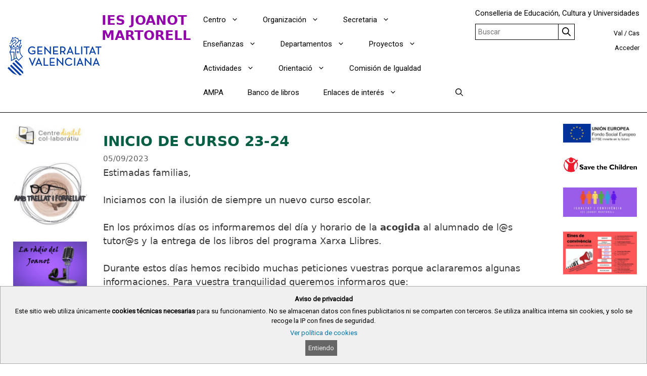

--- FILE ---
content_type: text/html; charset=UTF-8
request_url: https://portal.edu.gva.es/iesjoanotmartorell/es/05/09/2023/inicio-curso-23-24/
body_size: 22149
content:
<!DOCTYPE html>
<html lang="es-ES">
<head>
	<meta charset="UTF-8">
	<title>Inicio de curso 23-24 &#8211;    IES JOANOT MARTORELL</title>
<meta name='robots' content='max-image-preview:large' />
<link rel="alternate" href="https://portal.edu.gva.es/iesjoanotmartorell/05/09/2023/inici-curs-23-24/" hreflang="ca" />
<link rel="alternate" href="https://portal.edu.gva.es/iesjoanotmartorell/es/05/09/2023/inicio-curso-23-24/" hreflang="es" />
<meta name="viewport" content="width=device-width, initial-scale=1"><link rel='dns-prefetch' href='//static.addtoany.com' />
<link rel="alternate" type="application/rss+xml" title="   IES JOANOT MARTORELL &raquo; Feed" href="https://portal.edu.gva.es/iesjoanotmartorell/es/feed/" />
<link rel="alternate" type="text/calendar" title="   IES JOANOT MARTORELL &raquo; iCal Feed" href="https://portal.edu.gva.es/iesjoanotmartorell/es/events/?ical=1" />
<script>
window._wpemojiSettings = {"baseUrl":"https:\/\/s.w.org\/images\/core\/emoji\/15.0.3\/72x72\/","ext":".png","svgUrl":"https:\/\/s.w.org\/images\/core\/emoji\/15.0.3\/svg\/","svgExt":".svg","source":{"concatemoji":"https:\/\/portal.edu.gva.es\/iesjoanotmartorell\/wp-includes\/js\/wp-emoji-release.min.js"}};
/*! This file is auto-generated */
!function(i,n){var o,s,e;function c(e){try{var t={supportTests:e,timestamp:(new Date).valueOf()};sessionStorage.setItem(o,JSON.stringify(t))}catch(e){}}function p(e,t,n){e.clearRect(0,0,e.canvas.width,e.canvas.height),e.fillText(t,0,0);var t=new Uint32Array(e.getImageData(0,0,e.canvas.width,e.canvas.height).data),r=(e.clearRect(0,0,e.canvas.width,e.canvas.height),e.fillText(n,0,0),new Uint32Array(e.getImageData(0,0,e.canvas.width,e.canvas.height).data));return t.every(function(e,t){return e===r[t]})}function u(e,t,n){switch(t){case"flag":return n(e,"\ud83c\udff3\ufe0f\u200d\u26a7\ufe0f","\ud83c\udff3\ufe0f\u200b\u26a7\ufe0f")?!1:!n(e,"\ud83c\uddfa\ud83c\uddf3","\ud83c\uddfa\u200b\ud83c\uddf3")&&!n(e,"\ud83c\udff4\udb40\udc67\udb40\udc62\udb40\udc65\udb40\udc6e\udb40\udc67\udb40\udc7f","\ud83c\udff4\u200b\udb40\udc67\u200b\udb40\udc62\u200b\udb40\udc65\u200b\udb40\udc6e\u200b\udb40\udc67\u200b\udb40\udc7f");case"emoji":return!n(e,"\ud83d\udc26\u200d\u2b1b","\ud83d\udc26\u200b\u2b1b")}return!1}function f(e,t,n){var r="undefined"!=typeof WorkerGlobalScope&&self instanceof WorkerGlobalScope?new OffscreenCanvas(300,150):i.createElement("canvas"),a=r.getContext("2d",{willReadFrequently:!0}),o=(a.textBaseline="top",a.font="600 32px Arial",{});return e.forEach(function(e){o[e]=t(a,e,n)}),o}function t(e){var t=i.createElement("script");t.src=e,t.defer=!0,i.head.appendChild(t)}"undefined"!=typeof Promise&&(o="wpEmojiSettingsSupports",s=["flag","emoji"],n.supports={everything:!0,everythingExceptFlag:!0},e=new Promise(function(e){i.addEventListener("DOMContentLoaded",e,{once:!0})}),new Promise(function(t){var n=function(){try{var e=JSON.parse(sessionStorage.getItem(o));if("object"==typeof e&&"number"==typeof e.timestamp&&(new Date).valueOf()<e.timestamp+604800&&"object"==typeof e.supportTests)return e.supportTests}catch(e){}return null}();if(!n){if("undefined"!=typeof Worker&&"undefined"!=typeof OffscreenCanvas&&"undefined"!=typeof URL&&URL.createObjectURL&&"undefined"!=typeof Blob)try{var e="postMessage("+f.toString()+"("+[JSON.stringify(s),u.toString(),p.toString()].join(",")+"));",r=new Blob([e],{type:"text/javascript"}),a=new Worker(URL.createObjectURL(r),{name:"wpTestEmojiSupports"});return void(a.onmessage=function(e){c(n=e.data),a.terminate(),t(n)})}catch(e){}c(n=f(s,u,p))}t(n)}).then(function(e){for(var t in e)n.supports[t]=e[t],n.supports.everything=n.supports.everything&&n.supports[t],"flag"!==t&&(n.supports.everythingExceptFlag=n.supports.everythingExceptFlag&&n.supports[t]);n.supports.everythingExceptFlag=n.supports.everythingExceptFlag&&!n.supports.flag,n.DOMReady=!1,n.readyCallback=function(){n.DOMReady=!0}}).then(function(){return e}).then(function(){var e;n.supports.everything||(n.readyCallback(),(e=n.source||{}).concatemoji?t(e.concatemoji):e.wpemoji&&e.twemoji&&(t(e.twemoji),t(e.wpemoji)))}))}((window,document),window._wpemojiSettings);
</script>
<style id='wp-emoji-styles-inline-css'>

	img.wp-smiley, img.emoji {
		display: inline !important;
		border: none !important;
		box-shadow: none !important;
		height: 1em !important;
		width: 1em !important;
		margin: 0 0.07em !important;
		vertical-align: -0.1em !important;
		background: none !important;
		padding: 0 !important;
	}
</style>
<link rel='stylesheet' id='wp-block-library-css' href='https://portal.edu.gva.es/iesjoanotmartorell/wp-includes/css/dist/block-library/style.min.css' media='all' />
<style id='cloudcatch-light-modal-block-style-inline-css'>
.wp-block-cloudcatch-light-modal-block{background-color:var(--wp--preset--color--white);box-shadow:1px 1px 12px rgba(0,0,0,.1);box-sizing:border-box;display:flex;flex-direction:column;max-height:calc(100svh - 64px);max-width:600px;overflow:hidden;overflow-wrap:break-word;padding:var(--wp--style--modal--padding,32px);position:relative;width:calc(100% - var(--wp--style--root--padding-left, 32px) - var(--wp--style--root--padding-right, 32px))}.admin-bar .wp-block-cloudcatch-light-modal-block{max-height:calc(100svh - 96px);transform:translateY(16px)}@media(max-width:782px){.admin-bar .wp-block-cloudcatch-light-modal-block{max-height:calc(100svh - 110px);transform:translateY(23px)}}.wp-block-cloudcatch-light-modal-block__wrapper{background-color:rgba(0,0,0,.1);display:none}.wp-block-cloudcatch-light-modal-block__wrapper.is-open{align-items:center;display:inline-flex;height:100%;justify-content:center;left:0;margin:0;max-width:none!important;position:fixed;top:0;width:100%;z-index:10000}.wp-block-cloudcatch-light-modal-block__content{height:inherit;overflow:auto;overscroll-behavior:contain}.wp-block-cloudcatch-light-modal-block__close{-webkit-appearance:none;-moz-appearance:none;appearance:none;background-color:hsla(0,0%,100%,.125);border:none;border-radius:50%;box-shadow:none;cursor:pointer;line-height:0;margin:0;padding:.75rem;position:absolute;right:8px;top:8px;transition:background-color .2s ease-in-out;z-index:10001}.wp-block-cloudcatch-light-modal-block__close:focus,.wp-block-cloudcatch-light-modal-block__close:hover{background-color:hsla(0,0%,100%,.2)}

 [data-trigger-modal]{cursor:pointer;}
    p[data-trigger-modal],
    h1[data-trigger-modal],
    h2[data-trigger-modal],
    h3[data-trigger-modal],
    h4[data-trigger-modal],
    h5[data-trigger-modal],
    h6[data-trigger-modal] {
    color: #1e73be;
    text-decoration: underline;
    }

</style>
<style id='safe-svg-svg-icon-style-inline-css'>
.safe-svg-cover{text-align:center}.safe-svg-cover .safe-svg-inside{display:inline-block;max-width:100%}.safe-svg-cover svg{height:100%;max-height:100%;max-width:100%;width:100%}

</style>
<style id='classic-theme-styles-inline-css'>
/*! This file is auto-generated */
.wp-block-button__link{color:#fff;background-color:#32373c;border-radius:9999px;box-shadow:none;text-decoration:none;padding:calc(.667em + 2px) calc(1.333em + 2px);font-size:1.125em}.wp-block-file__button{background:#32373c;color:#fff;text-decoration:none}
</style>
<style id='global-styles-inline-css'>
:root{--wp--preset--aspect-ratio--square: 1;--wp--preset--aspect-ratio--4-3: 4/3;--wp--preset--aspect-ratio--3-4: 3/4;--wp--preset--aspect-ratio--3-2: 3/2;--wp--preset--aspect-ratio--2-3: 2/3;--wp--preset--aspect-ratio--16-9: 16/9;--wp--preset--aspect-ratio--9-16: 9/16;--wp--preset--color--black: #000000;--wp--preset--color--cyan-bluish-gray: #abb8c3;--wp--preset--color--white: #ffffff;--wp--preset--color--pale-pink: #f78da7;--wp--preset--color--vivid-red: #cf2e2e;--wp--preset--color--luminous-vivid-orange: #ff6900;--wp--preset--color--luminous-vivid-amber: #fcb900;--wp--preset--color--light-green-cyan: #7bdcb5;--wp--preset--color--vivid-green-cyan: #00d084;--wp--preset--color--pale-cyan-blue: #8ed1fc;--wp--preset--color--vivid-cyan-blue: #0693e3;--wp--preset--color--vivid-purple: #9b51e0;--wp--preset--color--contrast: var(--contrast);--wp--preset--color--contrast-2: var(--contrast-2);--wp--preset--color--contrast-3: var(--contrast-3);--wp--preset--color--base: var(--base);--wp--preset--color--base-2: var(--base-2);--wp--preset--color--base-3: var(--base-3);--wp--preset--color--accent: var(--accent);--wp--preset--gradient--vivid-cyan-blue-to-vivid-purple: linear-gradient(135deg,rgba(6,147,227,1) 0%,rgb(155,81,224) 100%);--wp--preset--gradient--light-green-cyan-to-vivid-green-cyan: linear-gradient(135deg,rgb(122,220,180) 0%,rgb(0,208,130) 100%);--wp--preset--gradient--luminous-vivid-amber-to-luminous-vivid-orange: linear-gradient(135deg,rgba(252,185,0,1) 0%,rgba(255,105,0,1) 100%);--wp--preset--gradient--luminous-vivid-orange-to-vivid-red: linear-gradient(135deg,rgba(255,105,0,1) 0%,rgb(207,46,46) 100%);--wp--preset--gradient--very-light-gray-to-cyan-bluish-gray: linear-gradient(135deg,rgb(238,238,238) 0%,rgb(169,184,195) 100%);--wp--preset--gradient--cool-to-warm-spectrum: linear-gradient(135deg,rgb(74,234,220) 0%,rgb(151,120,209) 20%,rgb(207,42,186) 40%,rgb(238,44,130) 60%,rgb(251,105,98) 80%,rgb(254,248,76) 100%);--wp--preset--gradient--blush-light-purple: linear-gradient(135deg,rgb(255,206,236) 0%,rgb(152,150,240) 100%);--wp--preset--gradient--blush-bordeaux: linear-gradient(135deg,rgb(254,205,165) 0%,rgb(254,45,45) 50%,rgb(107,0,62) 100%);--wp--preset--gradient--luminous-dusk: linear-gradient(135deg,rgb(255,203,112) 0%,rgb(199,81,192) 50%,rgb(65,88,208) 100%);--wp--preset--gradient--pale-ocean: linear-gradient(135deg,rgb(255,245,203) 0%,rgb(182,227,212) 50%,rgb(51,167,181) 100%);--wp--preset--gradient--electric-grass: linear-gradient(135deg,rgb(202,248,128) 0%,rgb(113,206,126) 100%);--wp--preset--gradient--midnight: linear-gradient(135deg,rgb(2,3,129) 0%,rgb(40,116,252) 100%);--wp--preset--font-size--small: 13px;--wp--preset--font-size--medium: 20px;--wp--preset--font-size--large: 36px;--wp--preset--font-size--x-large: 42px;--wp--preset--spacing--20: 0.44rem;--wp--preset--spacing--30: 0.67rem;--wp--preset--spacing--40: 1rem;--wp--preset--spacing--50: 1.5rem;--wp--preset--spacing--60: 2.25rem;--wp--preset--spacing--70: 3.38rem;--wp--preset--spacing--80: 5.06rem;--wp--preset--shadow--natural: 6px 6px 9px rgba(0, 0, 0, 0.2);--wp--preset--shadow--deep: 12px 12px 50px rgba(0, 0, 0, 0.4);--wp--preset--shadow--sharp: 6px 6px 0px rgba(0, 0, 0, 0.2);--wp--preset--shadow--outlined: 6px 6px 0px -3px rgba(255, 255, 255, 1), 6px 6px rgba(0, 0, 0, 1);--wp--preset--shadow--crisp: 6px 6px 0px rgba(0, 0, 0, 1);}:where(.is-layout-flex){gap: 0.5em;}:where(.is-layout-grid){gap: 0.5em;}body .is-layout-flex{display: flex;}.is-layout-flex{flex-wrap: wrap;align-items: center;}.is-layout-flex > :is(*, div){margin: 0;}body .is-layout-grid{display: grid;}.is-layout-grid > :is(*, div){margin: 0;}:where(.wp-block-columns.is-layout-flex){gap: 2em;}:where(.wp-block-columns.is-layout-grid){gap: 2em;}:where(.wp-block-post-template.is-layout-flex){gap: 1.25em;}:where(.wp-block-post-template.is-layout-grid){gap: 1.25em;}.has-black-color{color: var(--wp--preset--color--black) !important;}.has-cyan-bluish-gray-color{color: var(--wp--preset--color--cyan-bluish-gray) !important;}.has-white-color{color: var(--wp--preset--color--white) !important;}.has-pale-pink-color{color: var(--wp--preset--color--pale-pink) !important;}.has-vivid-red-color{color: var(--wp--preset--color--vivid-red) !important;}.has-luminous-vivid-orange-color{color: var(--wp--preset--color--luminous-vivid-orange) !important;}.has-luminous-vivid-amber-color{color: var(--wp--preset--color--luminous-vivid-amber) !important;}.has-light-green-cyan-color{color: var(--wp--preset--color--light-green-cyan) !important;}.has-vivid-green-cyan-color{color: var(--wp--preset--color--vivid-green-cyan) !important;}.has-pale-cyan-blue-color{color: var(--wp--preset--color--pale-cyan-blue) !important;}.has-vivid-cyan-blue-color{color: var(--wp--preset--color--vivid-cyan-blue) !important;}.has-vivid-purple-color{color: var(--wp--preset--color--vivid-purple) !important;}.has-black-background-color{background-color: var(--wp--preset--color--black) !important;}.has-cyan-bluish-gray-background-color{background-color: var(--wp--preset--color--cyan-bluish-gray) !important;}.has-white-background-color{background-color: var(--wp--preset--color--white) !important;}.has-pale-pink-background-color{background-color: var(--wp--preset--color--pale-pink) !important;}.has-vivid-red-background-color{background-color: var(--wp--preset--color--vivid-red) !important;}.has-luminous-vivid-orange-background-color{background-color: var(--wp--preset--color--luminous-vivid-orange) !important;}.has-luminous-vivid-amber-background-color{background-color: var(--wp--preset--color--luminous-vivid-amber) !important;}.has-light-green-cyan-background-color{background-color: var(--wp--preset--color--light-green-cyan) !important;}.has-vivid-green-cyan-background-color{background-color: var(--wp--preset--color--vivid-green-cyan) !important;}.has-pale-cyan-blue-background-color{background-color: var(--wp--preset--color--pale-cyan-blue) !important;}.has-vivid-cyan-blue-background-color{background-color: var(--wp--preset--color--vivid-cyan-blue) !important;}.has-vivid-purple-background-color{background-color: var(--wp--preset--color--vivid-purple) !important;}.has-black-border-color{border-color: var(--wp--preset--color--black) !important;}.has-cyan-bluish-gray-border-color{border-color: var(--wp--preset--color--cyan-bluish-gray) !important;}.has-white-border-color{border-color: var(--wp--preset--color--white) !important;}.has-pale-pink-border-color{border-color: var(--wp--preset--color--pale-pink) !important;}.has-vivid-red-border-color{border-color: var(--wp--preset--color--vivid-red) !important;}.has-luminous-vivid-orange-border-color{border-color: var(--wp--preset--color--luminous-vivid-orange) !important;}.has-luminous-vivid-amber-border-color{border-color: var(--wp--preset--color--luminous-vivid-amber) !important;}.has-light-green-cyan-border-color{border-color: var(--wp--preset--color--light-green-cyan) !important;}.has-vivid-green-cyan-border-color{border-color: var(--wp--preset--color--vivid-green-cyan) !important;}.has-pale-cyan-blue-border-color{border-color: var(--wp--preset--color--pale-cyan-blue) !important;}.has-vivid-cyan-blue-border-color{border-color: var(--wp--preset--color--vivid-cyan-blue) !important;}.has-vivid-purple-border-color{border-color: var(--wp--preset--color--vivid-purple) !important;}.has-vivid-cyan-blue-to-vivid-purple-gradient-background{background: var(--wp--preset--gradient--vivid-cyan-blue-to-vivid-purple) !important;}.has-light-green-cyan-to-vivid-green-cyan-gradient-background{background: var(--wp--preset--gradient--light-green-cyan-to-vivid-green-cyan) !important;}.has-luminous-vivid-amber-to-luminous-vivid-orange-gradient-background{background: var(--wp--preset--gradient--luminous-vivid-amber-to-luminous-vivid-orange) !important;}.has-luminous-vivid-orange-to-vivid-red-gradient-background{background: var(--wp--preset--gradient--luminous-vivid-orange-to-vivid-red) !important;}.has-very-light-gray-to-cyan-bluish-gray-gradient-background{background: var(--wp--preset--gradient--very-light-gray-to-cyan-bluish-gray) !important;}.has-cool-to-warm-spectrum-gradient-background{background: var(--wp--preset--gradient--cool-to-warm-spectrum) !important;}.has-blush-light-purple-gradient-background{background: var(--wp--preset--gradient--blush-light-purple) !important;}.has-blush-bordeaux-gradient-background{background: var(--wp--preset--gradient--blush-bordeaux) !important;}.has-luminous-dusk-gradient-background{background: var(--wp--preset--gradient--luminous-dusk) !important;}.has-pale-ocean-gradient-background{background: var(--wp--preset--gradient--pale-ocean) !important;}.has-electric-grass-gradient-background{background: var(--wp--preset--gradient--electric-grass) !important;}.has-midnight-gradient-background{background: var(--wp--preset--gradient--midnight) !important;}.has-small-font-size{font-size: var(--wp--preset--font-size--small) !important;}.has-medium-font-size{font-size: var(--wp--preset--font-size--medium) !important;}.has-large-font-size{font-size: var(--wp--preset--font-size--large) !important;}.has-x-large-font-size{font-size: var(--wp--preset--font-size--x-large) !important;}
:where(.wp-block-post-template.is-layout-flex){gap: 1.25em;}:where(.wp-block-post-template.is-layout-grid){gap: 1.25em;}
:where(.wp-block-columns.is-layout-flex){gap: 2em;}:where(.wp-block-columns.is-layout-grid){gap: 2em;}
:root :where(.wp-block-pullquote){font-size: 1.5em;line-height: 1.6;}
</style>
<link rel='stylesheet' id='gva_cabecera-css' href='https://portal.edu.gva.es/iesjoanotmartorell/wp-content/plugins/gva_cabecera/public/css/gva_cabecera-public.css?ver=1.1.0' media='all' />
<link rel='stylesheet' id='dashicons-css' href='https://portal.edu.gva.es/iesjoanotmartorell/wp-includes/css/dashicons.min.css' media='all' />
<link rel='stylesheet' id='page-list-style-css' href='https://portal.edu.gva.es/iesjoanotmartorell/wp-content/plugins/page-list/css/page-list.css?ver=5.7' media='all' />
<link rel='stylesheet' id='portal-edu-last-login-css' href='https://portal.edu.gva.es/iesjoanotmartorell/wp-content/plugins/portal-edu-last-login/public/css/portal-edu-last-login-public.css?ver=1.0.0' media='all' />
<link rel='stylesheet' id='generate-style-grid-css' href='https://portal.edu.gva.es/iesjoanotmartorell/wp-content/themes/generatepress/assets/css/unsemantic-grid.min.css?ver=3.5.1' media='all' />
<link rel='stylesheet' id='generate-style-css' href='https://portal.edu.gva.es/iesjoanotmartorell/wp-content/themes/generatepress/assets/css/style.min.css?ver=3.5.1' media='all' />
<style id='generate-style-inline-css'>
body{background-color:#ffffff;color:#3a3a3a;}a{color:#1e73be;}a:hover, a:focus, a:active{color:#000000;}body .grid-container{max-width:2000px;}.wp-block-group__inner-container{max-width:2000px;margin-left:auto;margin-right:auto;}.site-header .header-image{width:40px;}.navigation-search{position:absolute;left:-99999px;pointer-events:none;visibility:hidden;z-index:20;width:100%;top:0;transition:opacity 100ms ease-in-out;opacity:0;}.navigation-search.nav-search-active{left:0;right:0;pointer-events:auto;visibility:visible;opacity:1;}.navigation-search input[type="search"]{outline:0;border:0;vertical-align:bottom;line-height:1;opacity:0.9;width:100%;z-index:20;border-radius:0;-webkit-appearance:none;height:60px;}.navigation-search input::-ms-clear{display:none;width:0;height:0;}.navigation-search input::-ms-reveal{display:none;width:0;height:0;}.navigation-search input::-webkit-search-decoration, .navigation-search input::-webkit-search-cancel-button, .navigation-search input::-webkit-search-results-button, .navigation-search input::-webkit-search-results-decoration{display:none;}.main-navigation li.search-item{z-index:21;}li.search-item.active{transition:opacity 100ms ease-in-out;}.nav-left-sidebar .main-navigation li.search-item.active,.nav-right-sidebar .main-navigation li.search-item.active{width:auto;display:inline-block;float:right;}.gen-sidebar-nav .navigation-search{top:auto;bottom:0;}:root{--contrast:#222222;--contrast-2:#575760;--contrast-3:#b2b2be;--base:#f0f0f0;--base-2:#f7f8f9;--base-3:#ffffff;--accent:#1e73be;}:root .has-contrast-color{color:var(--contrast);}:root .has-contrast-background-color{background-color:var(--contrast);}:root .has-contrast-2-color{color:var(--contrast-2);}:root .has-contrast-2-background-color{background-color:var(--contrast-2);}:root .has-contrast-3-color{color:var(--contrast-3);}:root .has-contrast-3-background-color{background-color:var(--contrast-3);}:root .has-base-color{color:var(--base);}:root .has-base-background-color{background-color:var(--base);}:root .has-base-2-color{color:var(--base-2);}:root .has-base-2-background-color{background-color:var(--base-2);}:root .has-base-3-color{color:var(--base-3);}:root .has-base-3-background-color{background-color:var(--base-3);}:root .has-accent-color{color:var(--accent);}:root .has-accent-background-color{background-color:var(--accent);}body, button, input, select, textarea{font-family:-apple-system, system-ui, BlinkMacSystemFont, "Segoe UI", Helvetica, Arial, sans-serif, "Apple Color Emoji", "Segoe UI Emoji", "Segoe UI Symbol";font-size:18px;}body{line-height:1.5;}.entry-content > [class*="wp-block-"]:not(:last-child):not(.wp-block-heading){margin-bottom:1.5em;}.main-title{font-size:45px;}.main-navigation .main-nav ul ul li a{font-size:14px;}.sidebar .widget, .footer-widgets .widget{font-size:17px;}h1{font-weight:bold;text-transform:uppercase;font-size:28px;line-height:1.1em;}h2{font-weight:bold;font-size:30px;}h3{font-size:20px;}h4{font-size:inherit;}h5{font-size:inherit;}@media (max-width:768px){.main-title{font-size:30px;}h1{font-size:30px;}h2{font-size:25px;}}.top-bar{background-color:#636363;color:#ffffff;}.top-bar a{color:#ffffff;}.top-bar a:hover{color:#303030;}.site-header{background-color:#ffffff;color:#0a0003;}.site-header a{color:#ffffff;}.main-title a,.main-title a:hover{color:#9100aa;}.site-description{color:#cecece;}.main-navigation,.main-navigation ul ul{background-color:rgba(139,188,188,0);}.main-navigation .main-nav ul li a, .main-navigation .menu-toggle, .main-navigation .menu-bar-items{color:#11aa81;}.main-navigation .main-nav ul li:not([class*="current-menu-"]):hover > a, .main-navigation .main-nav ul li:not([class*="current-menu-"]):focus > a, .main-navigation .main-nav ul li.sfHover:not([class*="current-menu-"]) > a, .main-navigation .menu-bar-item:hover > a, .main-navigation .menu-bar-item.sfHover > a{color:#383838;background-color:#119b6d;}button.menu-toggle:hover,button.menu-toggle:focus,.main-navigation .mobile-bar-items a,.main-navigation .mobile-bar-items a:hover,.main-navigation .mobile-bar-items a:focus{color:#11aa81;}.main-navigation .main-nav ul li[class*="current-menu-"] > a{color:#2b2b2b;background-color:#119b6d;}.navigation-search input[type="search"],.navigation-search input[type="search"]:active, .navigation-search input[type="search"]:focus, .main-navigation .main-nav ul li.search-item.active > a, .main-navigation .menu-bar-items .search-item.active > a{color:#383838;background-color:#119b6d;}.main-navigation ul ul{background-color:#119b6d;}.main-navigation .main-nav ul ul li a{color:#ffe0e0;}.main-navigation .main-nav ul ul li:not([class*="current-menu-"]):hover > a,.main-navigation .main-nav ul ul li:not([class*="current-menu-"]):focus > a, .main-navigation .main-nav ul ul li.sfHover:not([class*="current-menu-"]) > a{color:#66b7b7;background-color:#119b6d;}.main-navigation .main-nav ul ul li[class*="current-menu-"] > a{color:#c2e8de;background-color:#119b6d;}.separate-containers .inside-article, .separate-containers .comments-area, .separate-containers .page-header, .one-container .container, .separate-containers .paging-navigation, .inside-page-header{background-color:#ffffff;}.entry-meta{color:#595959;}.entry-meta a{color:#595959;}.entry-meta a:hover{color:#1e73be;}h1{color:#055e43;}.sidebar .widget{background-color:rgba(169,188,186,0);}.sidebar .widget .widget-title{color:#000000;}.footer-widgets{background-color:#ffffff;}.footer-widgets .widget-title{color:#000000;}.site-info{color:#ffffff;background-color:#222222;}.site-info a{color:#ffffff;}.site-info a:hover{color:#606060;}.footer-bar .widget_nav_menu .current-menu-item a{color:#606060;}input[type="text"],input[type="email"],input[type="url"],input[type="password"],input[type="search"],input[type="tel"],input[type="number"],textarea,select{color:#666666;background-color:#fafafa;border-color:#cccccc;}input[type="text"]:focus,input[type="email"]:focus,input[type="url"]:focus,input[type="password"]:focus,input[type="search"]:focus,input[type="tel"]:focus,input[type="number"]:focus,textarea:focus,select:focus{color:#666666;background-color:#ffffff;border-color:#bfbfbf;}button,html input[type="button"],input[type="reset"],input[type="submit"],a.button,a.wp-block-button__link:not(.has-background){color:#ffffff;background-color:#666666;}button:hover,html input[type="button"]:hover,input[type="reset"]:hover,input[type="submit"]:hover,a.button:hover,button:focus,html input[type="button"]:focus,input[type="reset"]:focus,input[type="submit"]:focus,a.button:focus,a.wp-block-button__link:not(.has-background):active,a.wp-block-button__link:not(.has-background):focus,a.wp-block-button__link:not(.has-background):hover{color:#ffffff;background-color:#3f3f3f;}a.generate-back-to-top{background-color:rgba( 0,0,0,0.4 );color:#ffffff;}a.generate-back-to-top:hover,a.generate-back-to-top:focus{background-color:rgba( 0,0,0,0.6 );color:#ffffff;}:root{--gp-search-modal-bg-color:var(--base-3);--gp-search-modal-text-color:var(--contrast);--gp-search-modal-overlay-bg-color:rgba(0,0,0,0.2);}@media (max-width: 910px){.main-navigation .menu-bar-item:hover > a, .main-navigation .menu-bar-item.sfHover > a{background:none;color:#11aa81;}}.inside-top-bar{padding:10px;}.inside-header{padding:40px;}.separate-containers .inside-article, .separate-containers .comments-area, .separate-containers .page-header, .separate-containers .paging-navigation, .one-container .site-content, .inside-page-header{padding:40px 10px 40px 10px;}.site-main .wp-block-group__inner-container{padding:40px 10px 40px 10px;}.entry-content .alignwide, body:not(.no-sidebar) .entry-content .alignfull{margin-left:-10px;width:calc(100% + 20px);max-width:calc(100% + 20px);}.one-container.right-sidebar .site-main,.one-container.both-right .site-main{margin-right:10px;}.one-container.left-sidebar .site-main,.one-container.both-left .site-main{margin-left:10px;}.one-container.both-sidebars .site-main{margin:0px 10px 0px 10px;}.separate-containers .widget, .separate-containers .site-main > *, .separate-containers .page-header, .widget-area .main-navigation{margin-bottom:2px;}.separate-containers .site-main{margin:2px;}.both-right.separate-containers .inside-left-sidebar{margin-right:1px;}.both-right.separate-containers .inside-right-sidebar{margin-left:1px;}.both-left.separate-containers .inside-left-sidebar{margin-right:1px;}.both-left.separate-containers .inside-right-sidebar{margin-left:1px;}.separate-containers .page-header-image, .separate-containers .page-header-contained, .separate-containers .page-header-image-single, .separate-containers .page-header-content-single{margin-top:2px;}.separate-containers .inside-right-sidebar, .separate-containers .inside-left-sidebar{margin-top:2px;margin-bottom:2px;}.main-navigation .main-nav ul li a,.menu-toggle,.main-navigation .mobile-bar-items a{padding-left:24px;padding-right:24px;line-height:48px;}.main-navigation .main-nav ul ul li a{padding:10px 24px 10px 24px;}.main-navigation ul ul{width:241px;}.navigation-search input[type="search"]{height:48px;}.rtl .menu-item-has-children .dropdown-menu-toggle{padding-left:24px;}.menu-item-has-children .dropdown-menu-toggle{padding-right:24px;}.rtl .main-navigation .main-nav ul li.menu-item-has-children > a{padding-right:24px;}.widget-area .widget{padding:20px 20px 0px 26px;}.site-info{padding:20px;}@media (max-width:768px){.separate-containers .inside-article, .separate-containers .comments-area, .separate-containers .page-header, .separate-containers .paging-navigation, .one-container .site-content, .inside-page-header{padding:30px;}.site-main .wp-block-group__inner-container{padding:30px;}.site-info{padding-right:10px;padding-left:10px;}.entry-content .alignwide, body:not(.no-sidebar) .entry-content .alignfull{margin-left:-30px;width:calc(100% + 60px);max-width:calc(100% + 60px);}}/* End cached CSS */@media (max-width: 910px){.main-navigation .menu-toggle,.main-navigation .mobile-bar-items,.sidebar-nav-mobile:not(#sticky-placeholder){display:block;}.main-navigation ul,.gen-sidebar-nav{display:none;}[class*="nav-float-"] .site-header .inside-header > *{float:none;clear:both;}}
body{background-size:100% auto;}.site-header{background-image:url('https://portal.edu.gva.es/iesjoanotmartorell/wp-content/uploads/sites/95/2021/10/logo.png');background-repeat:no-repeat;background-size:100% auto;background-attachment:local;background-position:0,0;}.main-navigation, .main-navigation .menu-toggle{background-repeat:no-repeat;}.separate-containers .inside-article,.separate-containers .comments-area,.separate-containers .page-header,.one-container .container,.separate-containers .paging-navigation,.separate-containers .inside-page-header{background-repeat:no-repeat;background-size:100% auto;background-attachment:fixed;}
.dynamic-author-image-rounded{border-radius:100%;}.dynamic-featured-image, .dynamic-author-image{vertical-align:middle;}.one-container.blog .dynamic-content-template:not(:last-child), .one-container.archive .dynamic-content-template:not(:last-child){padding-bottom:0px;}.dynamic-entry-excerpt > p:last-child{margin-bottom:0px;}
.main-navigation .navigation-logo img {height:48px;}@media (max-width: 2010px) {.main-navigation .navigation-logo.site-logo {margin-left:0;}body.sticky-menu-logo.nav-float-left .main-navigation .site-logo.navigation-logo {margin-right:0;}}
.post-image:not(:first-child), .page-content:not(:first-child), .entry-content:not(:first-child), .entry-summary:not(:first-child), footer.entry-meta{margin-top:0.2em;}.post-image-above-header .inside-article div.featured-image, .post-image-above-header .inside-article div.post-image{margin-bottom:0.2em;}
</style>
<link rel='stylesheet' id='generate-mobile-style-css' href='https://portal.edu.gva.es/iesjoanotmartorell/wp-content/themes/generatepress/assets/css/mobile.min.css?ver=3.5.1' media='all' />
<link rel='stylesheet' id='addtoany-css' href='https://portal.edu.gva.es/iesjoanotmartorell/wp-content/plugins/add-to-any/addtoany.min.css?ver=1.16' media='all' />
<style id='generateblocks-inline-css'>
.gb-container .wp-block-image img{vertical-align:middle;}.gb-grid-wrapper .wp-block-image{margin-bottom:0;}.gb-highlight{background:none;}
</style>
<link rel='stylesheet' id='generate-menu-logo-css' href='https://portal.edu.gva.es/iesjoanotmartorell/wp-content/plugins/gp-premium/menu-plus/functions/css/menu-logo.min.css?ver=2.5.0' media='all' />
<style id='generate-menu-logo-inline-css'>
@media (max-width: 910px){.sticky-menu-logo .navigation-stick:not(.mobile-header-navigation) .menu-toggle,.menu-logo .main-navigation:not(.mobile-header-navigation) .menu-toggle{display:inline-block;clear:none;width:auto;float:right;}.sticky-menu-logo .navigation-stick:not(.mobile-header-navigation) .mobile-bar-items,.menu-logo .main-navigation:not(.mobile-header-navigation) .mobile-bar-items{position:relative;float:right;}.regular-menu-logo .main-navigation:not(.navigation-stick):not(.mobile-header-navigation) .menu-toggle{display:inline-block;clear:none;width:auto;float:right;}.regular-menu-logo .main-navigation:not(.navigation-stick):not(.mobile-header-navigation) .mobile-bar-items{position:relative;float:right;}body[class*="nav-float-"].menu-logo-enabled:not(.sticky-menu-logo) .main-navigation .main-nav{display:block;}.sticky-menu-logo.nav-float-left .navigation-stick:not(.mobile-header-navigation) .menu-toggle,.menu-logo.nav-float-left .main-navigation:not(.mobile-header-navigation) .menu-toggle,.regular-menu-logo.nav-float-left .main-navigation:not(.navigation-stick):not(.mobile-header-navigation) .menu-toggle{float:left;}}
</style>
<script id="addtoany-core-js-before">
window.a2a_config=window.a2a_config||{};a2a_config.callbacks=[];a2a_config.overlays=[];a2a_config.templates={};a2a_localize = {
	Share: "Compartir",
	Save: "Guardar",
	Subscribe: "Suscribir",
	Email: "Correo electrónico",
	Bookmark: "Marcador",
	ShowAll: "Mostrar todo",
	ShowLess: "Mostrar menos",
	FindServices: "Encontrar servicio(s)",
	FindAnyServiceToAddTo: "Encuentra al instante cualquier servicio para añadir a",
	PoweredBy: "Funciona con",
	ShareViaEmail: "Compartir por correo electrónico",
	SubscribeViaEmail: "Suscribirse a través de correo electrónico",
	BookmarkInYourBrowser: "Añadir a marcadores de tu navegador",
	BookmarkInstructions: "Presiona «Ctrl+D» o «\u2318+D» para añadir esta página a marcadores",
	AddToYourFavorites: "Añadir a tus favoritos",
	SendFromWebOrProgram: "Enviar desde cualquier dirección o programa de correo electrónico ",
	EmailProgram: "Programa de correo electrónico",
	More: "Más&#8230;",
	ThanksForSharing: "¡Gracias por compartir!",
	ThanksForFollowing: "¡Gracias por seguirnos!"
};
</script>
<script defer src="https://static.addtoany.com/menu/page.js" id="addtoany-core-js"></script>
<script src="https://portal.edu.gva.es/iesjoanotmartorell/wp-includes/js/jquery/jquery.min.js?ver=3.7.1" id="jquery-core-js"></script>
<script src="https://portal.edu.gva.es/iesjoanotmartorell/wp-includes/js/jquery/jquery-migrate.min.js?ver=3.4.1" id="jquery-migrate-js"></script>
<script defer src="https://portal.edu.gva.es/iesjoanotmartorell/wp-content/plugins/add-to-any/addtoany.min.js?ver=1.1" id="addtoany-jquery-js"></script>
<script src="https://portal.edu.gva.es/iesjoanotmartorell/wp-content/plugins/gva_cabecera/public/js/gva_cabecera-public.js" id="cabecera-js-js"></script>
<link rel="https://api.w.org/" href="https://portal.edu.gva.es/iesjoanotmartorell/wp-json/" /><link rel="alternate" title="JSON" type="application/json" href="https://portal.edu.gva.es/iesjoanotmartorell/wp-json/wp/v2/posts/8007" /><link rel="EditURI" type="application/rsd+xml" title="RSD" href="https://portal.edu.gva.es/iesjoanotmartorell/xmlrpc.php?rsd" />

<link rel="canonical" href="https://portal.edu.gva.es/iesjoanotmartorell/es/05/09/2023/inicio-curso-23-24/" />
<link rel='shortlink' href='https://portal.edu.gva.es/iesjoanotmartorell/?p=8007' />
<link rel="alternate" title="oEmbed (JSON)" type="application/json+oembed" href="https://portal.edu.gva.es/iesjoanotmartorell/wp-json/oembed/1.0/embed?url=https%3A%2F%2Fportal.edu.gva.es%2Fiesjoanotmartorell%2Fes%2F05%2F09%2F2023%2Finicio-curso-23-24%2F" />
<link rel="alternate" title="oEmbed (XML)" type="text/xml+oembed" href="https://portal.edu.gva.es/iesjoanotmartorell/wp-json/oembed/1.0/embed?url=https%3A%2F%2Fportal.edu.gva.es%2Fiesjoanotmartorell%2Fes%2F05%2F09%2F2023%2Finicio-curso-23-24%2F&#038;format=xml" />
        <script type="text/javascript">
			jQuery(document).keypress( function(event) {
				var modificacion_url = "&amp;download=1";
				var url_sharepoint = "https://gvaedu.sharepoint.com";
				if (jQuery( "#fl-field-photo_url" ).find( '[name=\'photo_url\']' ).val() != null && jQuery( "#fl-field-photo_url" ).find( '[name=\'photo_url\']' ).val().substring(0, 29) == url_sharepoint){
					jQuery( "#fl-field-photo_url" ).find( '[name=\'photo_url\']' ).on('keyup', function () {
						var actualizar = jQuery( "#fl-field-photo_url" ).find( '[name=\'photo_url\']' ).val().trim();
						if (actualizar.length > 0 && actualizar.substring(actualizar.length - 15, actualizar.length) != modificacion_url){
							jQuery( "#fl-field-photo_url" ).find( '[name=\'photo_url\']' ).val(actualizar+modificacion_url);
						}
						
					});
				}
			});
			jQuery(document).keypress( function(event) {
				var modificacion_url = "&amp;download=1";
				var url_sharepoint = "https://gvaedu.sharepoint.com";
				if (jQuery( ".ace_text ace_xml" ).val() != null && jQuery( ".ace_text ace_xml" ).val().substring(0, 29) == url_sharepoint){
					jQuery( ".ace_text ace_xml" ).on('keyup', function () {
						var actualizar = jQuery( ".ace_text ace_xml" ).val().trim();
						if (actualizar.length > 0 && actualizar.substring(actualizar.length - 15, actualizar.length) != modificacion_url){
							jQuery( ".ace_text ace_xml" ).val(actualizar+modificacion_url);
						}
						
					});
				}
			});
			
        </script>
    <style>
/*
	#wpadminbar {
		background-color: #424242 !important;
	}
	.nojq{
		background-color: #424242 !important;
	}
	#wpadminbar .menupop .ab-sub-wrapper, #wpadminbar .shortlink-input {
    	background-color: #424242 !important;
	}
	#wpadminbar li:hover > a, #wpadminbar a:focus {
		background-color: #424242 !important;
	}
	#avore {
		color:green;
	}
	*/
	/*Estilos para la cabecera en negro, copiados de adminova*/
	/*
	.gva_logo, #boton-form-buscador {
	    -webkit-filter: grayscale(100%);align-content
	}
	.barratop {
    	background: #000000;
	}
	.gva_bloque_derecha, .languages__item {
		color: black !important
	}
	.lang-item a {
	    color: black !important;
	}
	@media (max-width: 768px){
  		.conselleria {
    		color: #000000;
  		}	
	}
	.main-navigation .main-nav ul li a, .menu-toggle, .main-navigation .main-nav ul ul li a {
    	color: rgb(0, 0, 0) !important;
	}
	.site-header {
    	border-bottom: 1px solid rgb(0, 0, 0) !important; 
	}
	.movil {
    	border-bottom: 1px solid rgb(0, 0, 0) !important; 
	}
	#tercera-linea-gva_bloque a {
    	color: rgb(0, 0, 0) !important;
	}
	.inside-header {
		border-bottom: none !important;
	}
	*/
	
	/*Enlaces del pie */
	footer#gva-footer-es a {
    	color:#1b1b1b;
		font-weight:400;
	}

	footer#gva-footer-es a:hover {
    	text-decoration: underline !important;
	}

	/*Ocultación del apagado*/
	li#wp-admin-bar-switch-off {
    	display: none;
	}


</style>
<meta property="og:title" content="Inicio de curso 23-24">
<meta property="og:type" content="article">
<meta property="og:url" content="https://portal.edu.gva.es/iesjoanotmartorell/es/05/09/2023/inicio-curso-23-24/">
<meta property="og:image" content="https://portal.edu.gva.es/wp-content/uploads/sites/1/2022/06/Logo_Edu-01-01-01-01.png">
<meta property="og:description" content="Estimadas familias, Iniciamos con la ilusión de siempre un nuevo curso escolar. En los próximos días os informaremos del día"><meta property="og:site_name" content="   IES JOANOT MARTORELL">
<meta name="twitter:card" content="summary_large_image">
<meta name="twitter:title" content="Inicio de curso 23-24">
<meta name="twitter:description" content="Estimadas familias, Iniciamos con la ilusión de siempre un nuevo curso escolar. En los próximos días os informaremos del día">
<meta name="twitter:image" content="https://portal.edu.gva.es/wp-content/uploads/sites/1/2022/06/Logo_Edu-01-01-01-01.png">
<meta name="tec-api-version" content="v1"><meta name="tec-api-origin" content="https://portal.edu.gva.es/iesjoanotmartorell"><link rel="alternate" href="https://portal.edu.gva.es/iesjoanotmartorell/wp-json/tribe/events/v1/" />    <script>
    var _paq = window._paq = window._paq || [];
    _paq.push(['disableCookies']);
    </script>

    
    <script>
    var _mtm = window._mtm = window._mtm || [];
    _mtm.push({'mtm.startTime': (new Date().getTime()), 'event': 'mtm.Start'});

    (function() {
        var d=document, g=d.createElement('script'), s=d.getElementsByTagName('script')[0];
        //Tracker pre 
        //g.async=true; g.src='https://matomo.gva.es/js/container_EDVBrZSu.js'; s.parentNode.insertBefore(g,s);
		//Tracker pro
		g.async=true; g.src='https://matomo.gva.es/js/container_3LyIaI5Y.js'; s.parentNode.insertBefore(g,s);
        //Tracker blogs pro
        //g.async=true; g.src='https://matomo.gva.es/js/container_5cNbyCkX.js'; s.parentNode.insertBefore(g,s);
    })();
    </script>
    <link rel="icon" href="https://portal.edu.gva.es/iesjoanotmartorell/wp-content/uploads/sites/95/2021/10/cropped-logo-1-32x32.png" sizes="32x32" />
<link rel="icon" href="https://portal.edu.gva.es/iesjoanotmartorell/wp-content/uploads/sites/95/2021/10/cropped-logo-1-192x192.png" sizes="192x192" />
<link rel="apple-touch-icon" href="https://portal.edu.gva.es/iesjoanotmartorell/wp-content/uploads/sites/95/2021/10/cropped-logo-1-180x180.png" />
<meta name="msapplication-TileImage" content="https://portal.edu.gva.es/iesjoanotmartorell/wp-content/uploads/sites/95/2021/10/cropped-logo-1-270x270.png" />
</head>

<body class="post-template-default single single-post postid-8007 single-format-standard wp-embed-responsive post-image-below-header post-image-aligned-center sticky-menu-fade sticky-menu-logo menu-logo-enabled tribe-no-js both-sidebars nav-float-right separate-containers fluid-header active-footer-widgets-0 nav-search-enabled header-aligned-left dropdown-hover" itemtype="https://schema.org/Blog" itemscope>
	<a class="screen-reader-text skip-link" href="#content" title="Saltar al contenido">Saltar al contenido</a>		<header class="site-header" id="masthead" aria-label="Site"  itemtype="https://schema.org/WPHeader" itemscope>
			<div class="inside-header">
				
                                                                                                                    <div class="movil"> <!-- div visible solo en movil-->

    <div class="barratop">
        
        <div class="acceso">
                 <a class="admin" href="https://portal.edu.gva.es/iesjoanotmartorell/wp-login.php?redirect_to=https%3A%2F%2Fportal.edu.gva.es%2Fiesjoanotmartorell%2Fes%2F05%2F09%2F2023%2Finicio-curso-23-24">Acceder</a>
                       </div>
        <div class="colder">
                                 <div class="idioma">
            <ul><li class="lang-item"><a href="https://portal.edu.gva.es/iesjoanotmartorell/05/09/2023/inici-curs-23-24/" class="languages__item">Val</a></li><li class="lang-item"><a href="https://portal.edu.gva.es/iesjoanotmartorell/es/05/09/2023/inicio-curso-23-24/" class="languages__item languages__item--current">Cas</a></li></ul> 

        </div>

                <div class="buscador">
                        <img class="icono" data-lupa="https://portal.edu.gva.es/iesjoanotmartorell/wp-content/plugins/gva_cabecera/public/img/icono-lupa-blanca.svg" data-cerrar="https://portal.edu.gva.es/iesjoanotmartorell/wp-content/plugins/gva_cabecera/public/img/icono-cerrar.svg" src="https://portal.edu.gva.es/iesjoanotmartorell/wp-content/plugins/gva_cabecera/public/img/icono-lupa-blanca.svg" alt="Botón buscar">
        <form id="form1cap2" method="get" action="/iesjoanotmartorell" class="navbar-search pull-right">
            <div class="form-buscador">
                <input title="Buscar" name="s" id="campo" maxlength="2000" type="text" placeholder="Buscar" alt="Buscar" accesskey="2">
                                    <input id="boton-form-buscador" title="Buscar" type="submit" alt="Boton buscar" value="">
            </div>
        </form>

        </div>
         </div>


    </div>
    <div class="logos">            
    <div class="gva_logo">
                    <img alt="Logo GVA" title="Logo GVA" src="https://portal.edu.gva.es/portal/wp-content/uploads/sites/16/2026/01/logo-gva-azul_003DA5.svg"> 
                    </div>

        </div>

    <div class="conselleria">
    Conselleria de Educación, Cultura y Universidades
    </div>
</div> <!--Cerramos div desktop--><div class="escritorio"> <!-- div visible solo en movil-->

<div class="gva_logo desktop">
                    <img alt="Logo GVA" title="Logo GVA" src="https://portal.edu.gva.es/portal/wp-content/uploads/sites/16/2026/01/logo-gva-azul_003DA5.svg"> 
                    </div>
                                                                                                                                <div class="site-branding">
						<p class="main-title" itemprop="headline">
					<a href="https://portal.edu.gva.es/iesjoanotmartorell/es/copia-novedades/" rel="home">   IES JOANOT MARTORELL</a>
				</p>
						
					</div>		<nav class="main-navigation sub-menu-right" id="site-navigation" aria-label="Primary"  itemtype="https://schema.org/SiteNavigationElement" itemscope>
			<div class="inside-navigation">
				<div class="site-logo sticky-logo navigation-logo">
					<a href="https://portal.edu.gva.es/iesjoanotmartorell/" title="   IES JOANOT MARTORELL" rel="home">
						<img src="https://portal.edu.gva.es/iesjoanotmartorell/wp-content/uploads/sites/95/2019/06/Sin-nombre.png" alt="   IES JOANOT MARTORELL" class="is-logo-image" />
					</a>
				</div><form method="get" class="search-form navigation-search" action="https://portal.edu.gva.es/iesjoanotmartorell/es/copia-novedades/">
					<input type="search" class="search-field" value="" name="s" title="Buscar" />
				</form>		<div class="mobile-bar-items">
						<span class="search-item">
				<a aria-label="Abrir la barra de búsqueda" href="#">
					<span class="gp-icon icon-search"><svg viewBox="0 0 512 512" aria-hidden="true" xmlns="http://www.w3.org/2000/svg" width="1em" height="1em"><path fill-rule="evenodd" clip-rule="evenodd" d="M208 48c-88.366 0-160 71.634-160 160s71.634 160 160 160 160-71.634 160-160S296.366 48 208 48zM0 208C0 93.125 93.125 0 208 0s208 93.125 208 208c0 48.741-16.765 93.566-44.843 129.024l133.826 134.018c9.366 9.379 9.355 24.575-.025 33.941-9.379 9.366-24.575 9.355-33.941-.025L337.238 370.987C301.747 399.167 256.839 416 208 416 93.125 416 0 322.875 0 208z" /></svg><svg viewBox="0 0 512 512" aria-hidden="true" xmlns="http://www.w3.org/2000/svg" width="1em" height="1em"><path d="M71.029 71.029c9.373-9.372 24.569-9.372 33.942 0L256 222.059l151.029-151.03c9.373-9.372 24.569-9.372 33.942 0 9.372 9.373 9.372 24.569 0 33.942L289.941 256l151.03 151.029c9.372 9.373 9.372 24.569 0 33.942-9.373 9.372-24.569 9.372-33.942 0L256 289.941l-151.029 151.03c-9.373 9.372-24.569 9.372-33.942 0-9.372-9.373-9.372-24.569 0-33.942L222.059 256 71.029 104.971c-9.372-9.373-9.372-24.569 0-33.942z" /></svg></span>				</a>
			</span>
		</div>
						<button class="menu-toggle" aria-controls="primary-menu" aria-expanded="false">
					<span class="gp-icon icon-menu-bars"><svg viewBox="0 0 512 512" aria-hidden="true" xmlns="http://www.w3.org/2000/svg" width="1em" height="1em"><path d="M0 96c0-13.255 10.745-24 24-24h464c13.255 0 24 10.745 24 24s-10.745 24-24 24H24c-13.255 0-24-10.745-24-24zm0 160c0-13.255 10.745-24 24-24h464c13.255 0 24 10.745 24 24s-10.745 24-24 24H24c-13.255 0-24-10.745-24-24zm0 160c0-13.255 10.745-24 24-24h464c13.255 0 24 10.745 24 24s-10.745 24-24 24H24c-13.255 0-24-10.745-24-24z" /></svg><svg viewBox="0 0 512 512" aria-hidden="true" xmlns="http://www.w3.org/2000/svg" width="1em" height="1em"><path d="M71.029 71.029c9.373-9.372 24.569-9.372 33.942 0L256 222.059l151.029-151.03c9.373-9.372 24.569-9.372 33.942 0 9.372 9.373 9.372 24.569 0 33.942L289.941 256l151.03 151.029c9.372 9.373 9.372 24.569 0 33.942-9.373 9.372-24.569 9.372-33.942 0L256 289.941l-151.029 151.03c-9.373 9.372-24.569 9.372-33.942 0-9.372-9.373-9.372-24.569 0-33.942L222.059 256 71.029 104.971c-9.372-9.373-9.372-24.569 0-33.942z" /></svg></span><span class="mobile-menu">Menú</span>				</button>
				<div id="primary-menu" class="main-nav"><ul id="menu-menu_centro_cast" class=" menu sf-menu"><li id="menu-item-9575" class="menu-item menu-item-type-post_type menu-item-object-page menu-item-has-children menu-item-9575"><a href="https://portal.edu.gva.es/iesjoanotmartorell/es/centro/">Centro<span role="presentation" class="dropdown-menu-toggle"><span class="gp-icon icon-arrow"><svg viewBox="0 0 330 512" aria-hidden="true" xmlns="http://www.w3.org/2000/svg" width="1em" height="1em"><path d="M305.913 197.085c0 2.266-1.133 4.815-2.833 6.514L171.087 335.593c-1.7 1.7-4.249 2.832-6.515 2.832s-4.815-1.133-6.515-2.832L26.064 203.599c-1.7-1.7-2.832-4.248-2.832-6.514s1.132-4.816 2.832-6.515l14.162-14.163c1.7-1.699 3.966-2.832 6.515-2.832 2.266 0 4.815 1.133 6.515 2.832l111.316 111.317 111.316-111.317c1.7-1.699 4.249-2.832 6.515-2.832s4.815 1.133 6.515 2.832l14.162 14.163c1.7 1.7 2.833 4.249 2.833 6.515z" /></svg></span></span></a>
<ul class="sub-menu">
	<li id="menu-item-12536" class="menu-item menu-item-type-post_type menu-item-object-page menu-item-home menu-item-12536"><a href="https://portal.edu.gva.es/iesjoanotmartorell/es/copia-novedades/">Novedades</a></li>
	<li id="menu-item-9577" class="menu-item menu-item-type-post_type menu-item-object-page menu-item-9577"><a href="https://portal.edu.gva.es/iesjoanotmartorell/es/centro/localizacion/">Localización</a></li>
	<li id="menu-item-9578" class="menu-item menu-item-type-post_type menu-item-object-post menu-item-9578"><a href="https://portal.edu.gva.es/iesjoanotmartorell/es/26/04/2023/instalaciones/">Instalaciones</a></li>
	<li id="menu-item-9579" class="menu-item menu-item-type-post_type menu-item-object-post menu-item-9579"><a href="https://portal.edu.gva.es/iesjoanotmartorell/es/01/07/2024/normas-de-convivencia/">Normas de convivencia</a></li>
</ul>
</li>
<li id="menu-item-9580" class="menu-item menu-item-type-post_type menu-item-object-page menu-item-has-children menu-item-9580"><a href="https://portal.edu.gva.es/iesjoanotmartorell/es/organizacion/">Organización<span role="presentation" class="dropdown-menu-toggle"><span class="gp-icon icon-arrow"><svg viewBox="0 0 330 512" aria-hidden="true" xmlns="http://www.w3.org/2000/svg" width="1em" height="1em"><path d="M305.913 197.085c0 2.266-1.133 4.815-2.833 6.514L171.087 335.593c-1.7 1.7-4.249 2.832-6.515 2.832s-4.815-1.133-6.515-2.832L26.064 203.599c-1.7-1.7-2.832-4.248-2.832-6.514s1.132-4.816 2.832-6.515l14.162-14.163c1.7-1.699 3.966-2.832 6.515-2.832 2.266 0 4.815 1.133 6.515 2.832l111.316 111.317 111.316-111.317c1.7-1.699 4.249-2.832 6.515-2.832s4.815 1.133 6.515 2.832l14.162 14.163c1.7 1.7 2.833 4.249 2.833 6.515z" /></svg></span></span></a>
<ul class="sub-menu">
	<li id="menu-item-9581" class="menu-item menu-item-type-post_type menu-item-object-page menu-item-9581"><a href="https://portal.edu.gva.es/iesjoanotmartorell/es/organizacion/prueba/">Equipo directivo</a></li>
	<li id="menu-item-9582" class="menu-item menu-item-type-post_type menu-item-object-page menu-item-9582"><a href="https://portal.edu.gva.es/iesjoanotmartorell/es/organizacion/equip-directiu-escolar/">Consejo Escolar</a></li>
	<li id="menu-item-9583" class="menu-item menu-item-type-post_type menu-item-object-page menu-item-9583"><a href="https://portal.edu.gva.es/iesjoanotmartorell/es/profesorado/">Profesorado</a></li>
</ul>
</li>
<li id="menu-item-9584" class="menu-item menu-item-type-taxonomy menu-item-object-category menu-item-has-children menu-item-9584"><a href="https://portal.edu.gva.es/iesjoanotmartorell/es/category/secretaria/">Secretaria<span role="presentation" class="dropdown-menu-toggle"><span class="gp-icon icon-arrow"><svg viewBox="0 0 330 512" aria-hidden="true" xmlns="http://www.w3.org/2000/svg" width="1em" height="1em"><path d="M305.913 197.085c0 2.266-1.133 4.815-2.833 6.514L171.087 335.593c-1.7 1.7-4.249 2.832-6.515 2.832s-4.815-1.133-6.515-2.832L26.064 203.599c-1.7-1.7-2.832-4.248-2.832-6.514s1.132-4.816 2.832-6.515l14.162-14.163c1.7-1.699 3.966-2.832 6.515-2.832 2.266 0 4.815 1.133 6.515 2.832l111.316 111.317 111.316-111.317c1.7-1.699 4.249-2.832 6.515-2.832s4.815 1.133 6.515 2.832l14.162 14.163c1.7 1.7 2.833 4.249 2.833 6.515z" /></svg></span></span></a>
<ul class="sub-menu">
	<li id="menu-item-9585" class="menu-item menu-item-type-post_type menu-item-object-page menu-item-9585"><a href="https://portal.edu.gva.es/iesjoanotmartorell/es/informacion-secretaria/">Información General</a></li>
	<li id="menu-item-9587" class="menu-item menu-item-type-taxonomy menu-item-object-category menu-item-has-children menu-item-9587"><a href="https://portal.edu.gva.es/iesjoanotmartorell/es/category/admision/">Admisión<span role="presentation" class="dropdown-menu-toggle"><span class="gp-icon icon-arrow-right"><svg viewBox="0 0 192 512" aria-hidden="true" xmlns="http://www.w3.org/2000/svg" width="1em" height="1em" fill-rule="evenodd" clip-rule="evenodd" stroke-linejoin="round" stroke-miterlimit="1.414"><path d="M178.425 256.001c0 2.266-1.133 4.815-2.832 6.515L43.599 394.509c-1.7 1.7-4.248 2.833-6.514 2.833s-4.816-1.133-6.515-2.833l-14.163-14.162c-1.699-1.7-2.832-3.966-2.832-6.515 0-2.266 1.133-4.815 2.832-6.515l111.317-111.316L16.407 144.685c-1.699-1.7-2.832-4.249-2.832-6.515s1.133-4.815 2.832-6.515l14.163-14.162c1.7-1.7 4.249-2.833 6.515-2.833s4.815 1.133 6.514 2.833l131.994 131.993c1.7 1.7 2.832 4.249 2.832 6.515z" fill-rule="nonzero" /></svg></span></span></a>
	<ul class="sub-menu">
		<li id="menu-item-9588" class="menu-item menu-item-type-post_type menu-item-object-post menu-item-9588"><a href="https://portal.edu.gva.es/iesjoanotmartorell/es/03/06/2024/admision-eso/">Admisión ESO</a></li>
		<li id="menu-item-9589" class="menu-item menu-item-type-post_type menu-item-object-post menu-item-9589"><a href="https://portal.edu.gva.es/iesjoanotmartorell/es/03/06/2024/admision-bachillerato-24-25/">Admisión Bachillerato</a></li>
	</ul>
</li>
	<li id="menu-item-9591" class="menu-item menu-item-type-post_type menu-item-object-post menu-item-9591"><a href="https://portal.edu.gva.es/iesjoanotmartorell/es/01/07/2024/solicitudes-de-admision-fuera-de-plazo/">Solicitudes de admisión fuera de plazo</a></li>
	<li id="menu-item-9655" class="menu-item menu-item-type-post_type menu-item-object-post menu-item-9655"><a href="https://portal.edu.gva.es/iesjoanotmartorell/es/13/06/2024/matricula-alumnat-del-joanot-curs-2024-2025-copy/">Matrícula</a></li>
	<li id="menu-item-9593" class="menu-item menu-item-type-post_type menu-item-object-page menu-item-9593"><a href="https://portal.edu.gva.es/iesjoanotmartorell/es/pau/">Prueba de acceso a la universidad</a></li>
	<li id="menu-item-9594" class="menu-item menu-item-type-taxonomy menu-item-object-category menu-item-has-children menu-item-9594"><a href="https://portal.edu.gva.es/iesjoanotmartorell/es/category/convalidaciones-y-exenciones/">Convalidaciones y exenciones<span role="presentation" class="dropdown-menu-toggle"><span class="gp-icon icon-arrow-right"><svg viewBox="0 0 192 512" aria-hidden="true" xmlns="http://www.w3.org/2000/svg" width="1em" height="1em" fill-rule="evenodd" clip-rule="evenodd" stroke-linejoin="round" stroke-miterlimit="1.414"><path d="M178.425 256.001c0 2.266-1.133 4.815-2.832 6.515L43.599 394.509c-1.7 1.7-4.248 2.833-6.514 2.833s-4.816-1.133-6.515-2.833l-14.163-14.162c-1.699-1.7-2.832-3.966-2.832-6.515 0-2.266 1.133-4.815 2.832-6.515l111.317-111.316L16.407 144.685c-1.699-1.7-2.832-4.249-2.832-6.515s1.133-4.815 2.832-6.515l14.163-14.162c1.7-1.7 4.249-2.833 6.515-2.833s4.815 1.133 6.514 2.833l131.994 131.993c1.7 1.7 2.832 4.249 2.832 6.515z" fill-rule="nonzero" /></svg></span></span></a>
	<ul class="sub-menu">
		<li id="menu-item-9599" class="menu-item menu-item-type-post_type menu-item-object-post menu-item-9599"><a href="https://portal.edu.gva.es/iesjoanotmartorell/es/13/09/2024/bachillerato-convalidaciones-por-estudios-de-musica-o-danza-y-deportistas-de-elite/">BACHILLERATO</a></li>
		<li id="menu-item-9596" class="menu-item menu-item-type-post_type menu-item-object-post menu-item-9596"><a href="https://portal.edu.gva.es/iesjoanotmartorell/es/13/09/2024/convalidaciones-por-estudios-de-musica-o-danza-y-deportistas-de-elite/">ESO</a></li>
	</ul>
</li>
	<li id="menu-item-9597" class="menu-item menu-item-type-post_type menu-item-object-page menu-item-9597"><a href="https://portal.edu.gva.es/iesjoanotmartorell/es/secretaria-otros-tramites/">Otros Trámites</a></li>
</ul>
</li>
<li id="menu-item-9600" class="menu-item menu-item-type-post_type menu-item-object-page menu-item-has-children menu-item-9600"><a href="https://portal.edu.gva.es/iesjoanotmartorell/es/ensenanzas/">Enseñanzas<span role="presentation" class="dropdown-menu-toggle"><span class="gp-icon icon-arrow"><svg viewBox="0 0 330 512" aria-hidden="true" xmlns="http://www.w3.org/2000/svg" width="1em" height="1em"><path d="M305.913 197.085c0 2.266-1.133 4.815-2.833 6.514L171.087 335.593c-1.7 1.7-4.249 2.832-6.515 2.832s-4.815-1.133-6.515-2.832L26.064 203.599c-1.7-1.7-2.832-4.248-2.832-6.514s1.132-4.816 2.832-6.515l14.162-14.163c1.7-1.699 3.966-2.832 6.515-2.832 2.266 0 4.815 1.133 6.515 2.832l111.316 111.317 111.316-111.317c1.7-1.699 4.249-2.832 6.515-2.832s4.815 1.133 6.515 2.832l14.162 14.163c1.7 1.7 2.833 4.249 2.833 6.515z" /></svg></span></span></a>
<ul class="sub-menu">
	<li id="menu-item-9601" class="menu-item menu-item-type-post_type menu-item-object-page menu-item-9601"><a href="https://portal.edu.gva.es/iesjoanotmartorell/es/ensenanzas/eso/">ESO</a></li>
	<li id="menu-item-9602" class="menu-item menu-item-type-post_type menu-item-object-page menu-item-9602"><a href="https://portal.edu.gva.es/iesjoanotmartorell/es/ensenanzas/bachillerato/">Bachillerato</a></li>
	<li id="menu-item-9603" class="menu-item menu-item-type-post_type menu-item-object-page menu-item-9603"><a href="https://portal.edu.gva.es/iesjoanotmartorell/es/ensenanzas/ciclos/">Ciclos</a></li>
</ul>
</li>
<li id="menu-item-9604" class="menu-item menu-item-type-post_type menu-item-object-page menu-item-has-children menu-item-9604"><a href="https://portal.edu.gva.es/iesjoanotmartorell/es/organizacion/departamentos/">Departamentos<span role="presentation" class="dropdown-menu-toggle"><span class="gp-icon icon-arrow"><svg viewBox="0 0 330 512" aria-hidden="true" xmlns="http://www.w3.org/2000/svg" width="1em" height="1em"><path d="M305.913 197.085c0 2.266-1.133 4.815-2.833 6.514L171.087 335.593c-1.7 1.7-4.249 2.832-6.515 2.832s-4.815-1.133-6.515-2.832L26.064 203.599c-1.7-1.7-2.832-4.248-2.832-6.514s1.132-4.816 2.832-6.515l14.162-14.163c1.7-1.699 3.966-2.832 6.515-2.832 2.266 0 4.815 1.133 6.515 2.832l111.316 111.317 111.316-111.317c1.7-1.699 4.249-2.832 6.515-2.832s4.815 1.133 6.515 2.832l14.162 14.163c1.7 1.7 2.833 4.249 2.833 6.515z" /></svg></span></span></a>
<ul class="sub-menu">
	<li id="menu-item-12287" class="menu-item menu-item-type-post_type menu-item-object-page menu-item-12287"><a href="https://portal.edu.gva.es/iesjoanotmartorell/es/departament-de-biologia-copy/">Departamento de biología</a></li>
	<li id="menu-item-9608" class="menu-item menu-item-type-taxonomy menu-item-object-category menu-item-9608"><a href="https://portal.edu.gva.es/iesjoanotmartorell/es/category/departamento-de-castellano/">Departamento de Castellano</a></li>
	<li id="menu-item-9658" class="menu-item menu-item-type-taxonomy menu-item-object-category menu-item-9658"><a href="https://portal.edu.gva.es/iesjoanotmartorell/es/category/departamento-de-dibujo/">Departamento de Dibujo</a></li>
	<li id="menu-item-9610" class="menu-item menu-item-type-taxonomy menu-item-object-category menu-item-9610"><a href="https://portal.edu.gva.es/iesjoanotmartorell/es/category/departamento-de-economia/">Departamento de Economía</a></li>
	<li id="menu-item-9611" class="menu-item menu-item-type-taxonomy menu-item-object-category menu-item-9611"><a href="https://portal.edu.gva.es/iesjoanotmartorell/es/category/departamento-de-educacion-fisica/">Departamento de Educación Física</a></li>
	<li id="menu-item-9612" class="menu-item menu-item-type-taxonomy menu-item-object-category menu-item-9612"><a href="https://portal.edu.gva.es/iesjoanotmartorell/es/category/departamento-de-filosofia/">Departamento de Filosofía</a></li>
	<li id="menu-item-9650" class="menu-item menu-item-type-taxonomy menu-item-object-category menu-item-9650"><a href="https://portal.edu.gva.es/iesjoanotmartorell/es/category/departamento-de-fisica-y-quimica/">Departamento de Física y Química</a></li>
	<li id="menu-item-9614" class="menu-item menu-item-type-taxonomy menu-item-object-category menu-item-9614"><a href="https://portal.edu.gva.es/iesjoanotmartorell/es/category/departamento-de-frances/">Departamento de Francés</a></li>
	<li id="menu-item-9615" class="menu-item menu-item-type-taxonomy menu-item-object-category menu-item-9615"><a href="https://portal.edu.gva.es/iesjoanotmartorell/es/category/departamento-de-geografia-e-historia/">Departamento de Geografía e Historia</a></li>
	<li id="menu-item-9616" class="menu-item menu-item-type-taxonomy menu-item-object-category menu-item-9616"><a href="https://portal.edu.gva.es/iesjoanotmartorell/es/category/departamento-de-griego/">Departamento de Griego</a></li>
	<li id="menu-item-9656" class="menu-item menu-item-type-taxonomy menu-item-object-category menu-item-9656"><a href="https://portal.edu.gva.es/iesjoanotmartorell/es/category/departamento-de-ingles/">Departamento de inglés</a></li>
	<li id="menu-item-9617" class="menu-item menu-item-type-taxonomy menu-item-object-category menu-item-9617"><a href="https://portal.edu.gva.es/iesjoanotmartorell/es/category/informatica/">Departamento de informática</a></li>
	<li id="menu-item-9619" class="menu-item menu-item-type-taxonomy menu-item-object-category menu-item-9619"><a href="https://portal.edu.gva.es/iesjoanotmartorell/es/category/departamento-de-matematicas/">Departamento de Matemáticas</a></li>
	<li id="menu-item-9620" class="menu-item menu-item-type-taxonomy menu-item-object-category menu-item-9620"><a href="https://portal.edu.gva.es/iesjoanotmartorell/es/category/departamento-de-religion/">Departamento de religión</a></li>
	<li id="menu-item-9621" class="menu-item menu-item-type-taxonomy menu-item-object-category menu-item-9621"><a href="https://portal.edu.gva.es/iesjoanotmartorell/es/category/departamento-de-tecnologia/">Departamento de tecnología</a></li>
	<li id="menu-item-9622" class="menu-item menu-item-type-taxonomy menu-item-object-category menu-item-9622"><a href="https://portal.edu.gva.es/iesjoanotmartorell/es/category/departamento-de-valenciano/">Departamento de Valenciano</a></li>
</ul>
</li>
<li id="menu-item-11091" class="menu-item menu-item-type-post_type menu-item-object-page menu-item-has-children menu-item-11091"><a href="https://portal.edu.gva.es/iesjoanotmartorell/es/proyectos/">Proyectos<span role="presentation" class="dropdown-menu-toggle"><span class="gp-icon icon-arrow"><svg viewBox="0 0 330 512" aria-hidden="true" xmlns="http://www.w3.org/2000/svg" width="1em" height="1em"><path d="M305.913 197.085c0 2.266-1.133 4.815-2.833 6.514L171.087 335.593c-1.7 1.7-4.249 2.832-6.515 2.832s-4.815-1.133-6.515-2.832L26.064 203.599c-1.7-1.7-2.832-4.248-2.832-6.514s1.132-4.816 2.832-6.515l14.162-14.163c1.7-1.699 3.966-2.832 6.515-2.832 2.266 0 4.815 1.133 6.515 2.832l111.316 111.317 111.316-111.317c1.7-1.699 4.249-2.832 6.515-2.832s4.815 1.133 6.515 2.832l14.162 14.163c1.7 1.7 2.833 4.249 2.833 6.515z" /></svg></span></span></a>
<ul class="sub-menu">
	<li id="menu-item-11093" class="menu-item menu-item-type-post_type menu-item-object-page menu-item-has-children menu-item-11093"><a href="https://portal.edu.gva.es/iesjoanotmartorell/es/proyectos/piie/">PIIE: Proyectos de Innovación e Inclusión Educativa<span role="presentation" class="dropdown-menu-toggle"><span class="gp-icon icon-arrow-right"><svg viewBox="0 0 192 512" aria-hidden="true" xmlns="http://www.w3.org/2000/svg" width="1em" height="1em" fill-rule="evenodd" clip-rule="evenodd" stroke-linejoin="round" stroke-miterlimit="1.414"><path d="M178.425 256.001c0 2.266-1.133 4.815-2.832 6.515L43.599 394.509c-1.7 1.7-4.248 2.833-6.514 2.833s-4.816-1.133-6.515-2.833l-14.163-14.162c-1.699-1.7-2.832-3.966-2.832-6.515 0-2.266 1.133-4.815 2.832-6.515l111.317-111.316L16.407 144.685c-1.699-1.7-2.832-4.249-2.832-6.515s1.133-4.815 2.832-6.515l14.163-14.162c1.7-1.7 4.249-2.833 6.515-2.833s4.815 1.133 6.514 2.833l131.994 131.993c1.7 1.7 2.832 4.249 2.832 6.515z" fill-rule="nonzero" /></svg></span></span></a>
	<ul class="sub-menu">
		<li id="menu-item-12870" class="menu-item menu-item-type-post_type menu-item-object-page menu-item-12870"><a href="https://portal.edu.gva.es/iesjoanotmartorell/es/proyectos/piie/piie-2025/">PIIE 2025</a></li>
		<li id="menu-item-11123" class="menu-item menu-item-type-post_type menu-item-object-page menu-item-11123"><a href="https://portal.edu.gva.es/iesjoanotmartorell/es/proyectos/piie/conv_2024/">PIIE 2024</a></li>
	</ul>
</li>
	<li id="menu-item-12298" class="menu-item menu-item-type-post_type menu-item-object-post menu-item-12298"><a href="https://portal.edu.gva.es/iesjoanotmartorell/es/28/03/2022/punto-violeta/">Punto Violeta</a></li>
	<li id="menu-item-12299" class="menu-item menu-item-type-post_type menu-item-object-page menu-item-12299"><a href="https://portal.edu.gva.es/iesjoanotmartorell/es/pigmalio/">Pigmalión</a></li>
	<li id="menu-item-12290" class="menu-item menu-item-type-custom menu-item-object-custom menu-item-12290"><a href="https://portal.edu.gva.es/sebastian_burgos/burbuja-6/">Aula Oberta</a></li>
	<li id="menu-item-12303" class="menu-item menu-item-type-post_type menu-item-object-post menu-item-12303"><a href="https://portal.edu.gva.es/iesjoanotmartorell/es/04/07/2025/raco-cultural-copy/">Racó Cultural</a></li>
	<li id="menu-item-12307" class="menu-item menu-item-type-post_type menu-item-object-post menu-item-12307"><a href="https://portal.edu.gva.es/iesjoanotmartorell/es/04/07/2025/raco-social-copy/">Racó Social</a></li>
</ul>
</li>
<li id="menu-item-9623" class="menu-item menu-item-type-post_type menu-item-object-page menu-item-has-children menu-item-9623"><a href="https://portal.edu.gva.es/iesjoanotmartorell/es/actividades/">Actividades<span role="presentation" class="dropdown-menu-toggle"><span class="gp-icon icon-arrow"><svg viewBox="0 0 330 512" aria-hidden="true" xmlns="http://www.w3.org/2000/svg" width="1em" height="1em"><path d="M305.913 197.085c0 2.266-1.133 4.815-2.833 6.514L171.087 335.593c-1.7 1.7-4.249 2.832-6.515 2.832s-4.815-1.133-6.515-2.832L26.064 203.599c-1.7-1.7-2.832-4.248-2.832-6.514s1.132-4.816 2.832-6.515l14.162-14.163c1.7-1.699 3.966-2.832 6.515-2.832 2.266 0 4.815 1.133 6.515 2.832l111.316 111.317 111.316-111.317c1.7-1.699 4.249-2.832 6.515-2.832s4.815 1.133 6.515 2.832l14.162 14.163c1.7 1.7 2.833 4.249 2.833 6.515z" /></svg></span></span></a>
<ul class="sub-menu">
	<li id="menu-item-9624" class="menu-item menu-item-type-post_type menu-item-object-page menu-item-9624"><a href="https://portal.edu.gva.es/iesjoanotmartorell/es/actividades/extraescolares/">Extraescolares</a></li>
</ul>
</li>
<li id="menu-item-9635" class="menu-item menu-item-type-taxonomy menu-item-object-category menu-item-has-children menu-item-9635"><a href="https://portal.edu.gva.es/iesjoanotmartorell/category/dep-orientacio/">Orientació<span role="presentation" class="dropdown-menu-toggle"><span class="gp-icon icon-arrow"><svg viewBox="0 0 330 512" aria-hidden="true" xmlns="http://www.w3.org/2000/svg" width="1em" height="1em"><path d="M305.913 197.085c0 2.266-1.133 4.815-2.833 6.514L171.087 335.593c-1.7 1.7-4.249 2.832-6.515 2.832s-4.815-1.133-6.515-2.832L26.064 203.599c-1.7-1.7-2.832-4.248-2.832-6.514s1.132-4.816 2.832-6.515l14.162-14.163c1.7-1.699 3.966-2.832 6.515-2.832 2.266 0 4.815 1.133 6.515 2.832l111.316 111.317 111.316-111.317c1.7-1.699 4.249-2.832 6.515-2.832s4.815 1.133 6.515 2.832l14.162 14.163c1.7 1.7 2.833 4.249 2.833 6.515z" /></svg></span></span></a>
<ul class="sub-menu">
	<li id="menu-item-9637" class="menu-item menu-item-type-post_type menu-item-object-page menu-item-9637"><a href="https://portal.edu.gva.es/iesjoanotmartorell/es/orientacio-2/">Orientación. Información General</a></li>
	<li id="menu-item-9638" class="menu-item menu-item-type-post_type menu-item-object-page menu-item-9638"><a href="https://portal.edu.gva.es/iesjoanotmartorell/es/orientacion-academica-y-profesional/">Orientación académica y profesional</a></li>
	<li id="menu-item-9639" class="menu-item menu-item-type-post_type menu-item-object-page menu-item-9639"><a href="https://portal.edu.gva.es/iesjoanotmartorell/es/eines-de-convivencia/">Herramientas de convivencia</a></li>
	<li id="menu-item-9640" class="menu-item menu-item-type-post_type menu-item-object-page menu-item-9640"><a href="https://portal.edu.gva.es/iesjoanotmartorell/es/recursos-de-ayuda-y-apoyo/">Recursos de ayuda y apoyo</a></li>
</ul>
</li>
<li id="menu-item-9641" class="menu-item menu-item-type-post_type menu-item-object-page menu-item-9641"><a href="https://portal.edu.gva.es/iesjoanotmartorell/es/comisison-de-igualdad/">Comisión de Igualdad</a></li>
<li id="menu-item-9659" class="menu-item menu-item-type-post_type menu-item-object-page menu-item-9659"><a href="https://portal.edu.gva.es/iesjoanotmartorell/es/ampa_cas/">AMPA</a></li>
<li id="menu-item-9661" class="menu-item menu-item-type-taxonomy menu-item-object-category menu-item-9661"><a href="https://portal.edu.gva.es/iesjoanotmartorell/es/category/banco-de-libros/">Banco de libros</a></li>
<li id="menu-item-9644" class="menu-item menu-item-type-taxonomy menu-item-object-category menu-item-has-children menu-item-9644"><a href="https://portal.edu.gva.es/iesjoanotmartorell/es/category/enlaces-de-interes/">Enlaces de interés<span role="presentation" class="dropdown-menu-toggle"><span class="gp-icon icon-arrow"><svg viewBox="0 0 330 512" aria-hidden="true" xmlns="http://www.w3.org/2000/svg" width="1em" height="1em"><path d="M305.913 197.085c0 2.266-1.133 4.815-2.833 6.514L171.087 335.593c-1.7 1.7-4.249 2.832-6.515 2.832s-4.815-1.133-6.515-2.832L26.064 203.599c-1.7-1.7-2.832-4.248-2.832-6.514s1.132-4.816 2.832-6.515l14.162-14.163c1.7-1.699 3.966-2.832 6.515-2.832 2.266 0 4.815 1.133 6.515 2.832l111.316 111.317 111.316-111.317c1.7-1.699 4.249-2.832 6.515-2.832s4.815 1.133 6.515 2.832l14.162 14.163c1.7 1.7 2.833 4.249 2.833 6.515z" /></svg></span></span></a>
<ul class="sub-menu">
	<li id="menu-item-9645" class="menu-item menu-item-type-custom menu-item-object-custom menu-item-9645"><a href="https://portal.edu.gva.es/aules/">AULES</a></li>
	<li id="menu-item-9646" class="menu-item menu-item-type-custom menu-item-object-custom menu-item-9646"><a href="https://familia.edu.gva.es/wf-front/myitaca">Web Familia</a></li>
	<li id="menu-item-9647" class="menu-item menu-item-type-custom menu-item-object-custom menu-item-9647"><a href="https://www.office.com/">Office 365</a></li>
	<li id="menu-item-9648" class="menu-item menu-item-type-custom menu-item-object-custom menu-item-9648"><a href="https://login.microsoftonline.com/common/oa">Outlook</a></li>
</ul>
</li>
<li class="search-item menu-item-align-right"><a aria-label="Abrir la barra de búsqueda" href="#"><span class="gp-icon icon-search"><svg viewBox="0 0 512 512" aria-hidden="true" xmlns="http://www.w3.org/2000/svg" width="1em" height="1em"><path fill-rule="evenodd" clip-rule="evenodd" d="M208 48c-88.366 0-160 71.634-160 160s71.634 160 160 160 160-71.634 160-160S296.366 48 208 48zM0 208C0 93.125 93.125 0 208 0s208 93.125 208 208c0 48.741-16.765 93.566-44.843 129.024l133.826 134.018c9.366 9.379 9.355 24.575-.025 33.941-9.379 9.366-24.575 9.355-33.941-.025L337.238 370.987C301.747 399.167 256.839 416 208 416 93.125 416 0 322.875 0 208z" /></svg><svg viewBox="0 0 512 512" aria-hidden="true" xmlns="http://www.w3.org/2000/svg" width="1em" height="1em"><path d="M71.029 71.029c9.373-9.372 24.569-9.372 33.942 0L256 222.059l151.029-151.03c9.373-9.372 24.569-9.372 33.942 0 9.372 9.373 9.372 24.569 0 33.942L289.941 256l151.03 151.029c9.372 9.373 9.372 24.569 0 33.942-9.373 9.372-24.569 9.372-33.942 0L256 289.941l-151.029 151.03c-9.373 9.372-24.569 9.372-33.942 0-9.372-9.373-9.372-24.569 0-33.942L222.059 256 71.029 104.971c-9.372-9.373-9.372-24.569 0-33.942z" /></svg></span></a></li></ul></div>			</div>
		</nav>
		             
        
        <!--Cabecera Derecha-->

        <div class="gva_bloque_derecha desktop">
            <div id="primera-linea-gva_bloque">
            Conselleria de Educación, Cultura y Universidades            </div>

                        
            <div class="bottom-wrapper">
            <div id="segunda-linea-gva_bloque" class="polylang">
                    <!-- Selector idiomas -->
                    
                        <div class="language_header"><ul><li class="lang-item"><a href="https://portal.edu.gva.es/iesjoanotmartorell/05/09/2023/inici-curs-23-24/" class="languages__item">Val</a></li><li class="lang-item"><a href="https://portal.edu.gva.es/iesjoanotmartorell/es/05/09/2023/inicio-curso-23-24/" class="languages__item languages__item--current">Cas</a></li></ul></div> 
                    <!-- Buscador -->
                    <div id="buscador">
                        <form id="form1cap2" method="get" action="/iesjoanotmartorell" class="navbar-search pull-right">
                            <div class="form-buscador">
                                <input title="Buscar" name="s" id="campo" maxlength="2000" type="text" placeholder="Buscar" alt="Buscar" accesskey="2">
                                                                <input id="boton-form-buscador" src="https://portal.edu.gva.es/iesjoanotmartorell/wp-content/plugins/gva_cabecera/public/img/search_red_invertido.png" alt="Buscar"  title="Buscar" type="submit" alt="Boton buscar" value="">
                            </div>
                        </form>
                    </div>
            </div>

            <div style="clear:both"></div>

            <!--Acceder-->

            <div id="tercera-linea-gva_bloque" class="desktop">
                           <a href="https://portal.edu.gva.es/iesjoanotmartorell/wp-login.php?redirect_to=https%3A%2F%2Fportal.edu.gva.es%2Fiesjoanotmartorell%2Fes%2F05%2F09%2F2023%2Finicio-curso-23-24">Acceder</a>
                            </div>
             </div>

                   </div>
</div> <!--Cerramos div desktop-->			</div>
		</header>
		
	<div class="site grid-container container hfeed grid-parent" id="page">
				<div class="site-content" id="content">
			
	<div class="content-area grid-parent mobile-grid-100 push-15 grid-70 tablet-push-15 tablet-grid-70" id="primary">
		<main class="site-main" id="main">
			
<article id="post-8007" class="post-8007 post type-post status-publish format-standard hentry category-general-es" itemtype="https://schema.org/CreativeWork" itemscope>
	<div class="inside-article">
		<div id="">			<header class="entry-header">
				<h1 class="entry-title" itemprop="headline">Inicio de curso 23-24</h1>		<div class="entry-meta">
			<span class="posted-on"><time class="entry-date published" datetime="2023-09-05T17:11:25+02:00" itemprop="datePublished">05/09/2023</time></span> 		</div>
					</header>
			
		<div class="entry-content" itemprop="text">
			
<p>Estimadas familias,</p>



<p>Iniciamos con la ilusión de siempre un nuevo curso escolar.</p>



<p>En los próximos días os informaremos del día y horario de la <strong>acogida </strong>al alumnado de l@s tutor@s y la entrega de los libros del programa Xarxa Llibres.</p>



<p>Durante estos días hemos recibido muchas peticiones vuestras porque aclararemos algunas informaciones. Para vuestra tranquilidad queremos informaros que:</p>



<p>-La información publicada en Web Familia<strong> relativa a los grupos, tutor@s y asignaturas del curso 23-24 NO ES DEFINITIVA</strong>, todavía estamos trabajando en esto y podemos haber cambios.</p>



<p>-Además, las familias de 1.º ESO no podéis visualizar a vuestros hijos e hijas en Web Familia porque esta opción todavía no está activada. No ningún problema, en los próximos días recibiréis un correo con la activación.</p>



<p>-Al empezar las clases <strong>se abrirá un periodo para la solicitud de cambio de grupo y asignaturas optativas</strong>, donde se tendrá que motivar y argumentar la petición.</p>



<p>-En estos momentos no podemos atender vuestras solicitudes porque estamos trabajando para preparar el nuevo curso.</p>



<p>Permanecéis atentos en la página web del centro y la Web Familia porque publicaremos más información.</p>



<p>Gracias por vuestra colaboración.</p>



<p>El equipo directivo del IES Joanot Martorell.</p>
<div class="addtoany_share_save_container addtoany_content addtoany_content_bottom"><div class="a2a_kit a2a_kit_size_32 addtoany_list" data-a2a-url="https://portal.edu.gva.es/iesjoanotmartorell/es/05/09/2023/inicio-curso-23-24/" data-a2a-title="Inicio de curso 23-24"><a class="a2a_button_facebook" href="https://www.addtoany.com/add_to/facebook?linkurl=https%3A%2F%2Fportal.edu.gva.es%2Fiesjoanotmartorell%2Fes%2F05%2F09%2F2023%2Finicio-curso-23-24%2F&amp;linkname=Inicio%20de%20curso%2023-24" title="Facebook" rel="nofollow noopener" target="_blank"></a><a class="a2a_button_mastodon" href="https://www.addtoany.com/add_to/mastodon?linkurl=https%3A%2F%2Fportal.edu.gva.es%2Fiesjoanotmartorell%2Fes%2F05%2F09%2F2023%2Finicio-curso-23-24%2F&amp;linkname=Inicio%20de%20curso%2023-24" title="Mastodon" rel="nofollow noopener" target="_blank"></a><a class="a2a_button_email" href="https://www.addtoany.com/add_to/email?linkurl=https%3A%2F%2Fportal.edu.gva.es%2Fiesjoanotmartorell%2Fes%2F05%2F09%2F2023%2Finicio-curso-23-24%2F&amp;linkname=Inicio%20de%20curso%2023-24" title="Email" rel="nofollow noopener" target="_blank"></a><a class="a2a_dd addtoany_share_save addtoany_share" href="https://www.addtoany.com/share"></a></div></div>		</div>

				<footer class="entry-meta" aria-label="Entry meta">
			<span class="cat-links"><span class="gp-icon icon-categories"><svg viewBox="0 0 512 512" aria-hidden="true" xmlns="http://www.w3.org/2000/svg" width="1em" height="1em"><path d="M0 112c0-26.51 21.49-48 48-48h110.014a48 48 0 0143.592 27.907l12.349 26.791A16 16 0 00228.486 128H464c26.51 0 48 21.49 48 48v224c0 26.51-21.49 48-48 48H48c-26.51 0-48-21.49-48-48V112z" /></svg></span><span class="screen-reader-text">Categorías </span><a href="https://portal.edu.gva.es/iesjoanotmartorell/es/category/general-es/" rel="category tag">General</a></span> 		<nav id="nav-below" class="post-navigation" aria-label="Posts">
			<div class="nav-previous"><span class="gp-icon icon-arrow-left"><svg viewBox="0 0 192 512" aria-hidden="true" xmlns="http://www.w3.org/2000/svg" width="1em" height="1em" fill-rule="evenodd" clip-rule="evenodd" stroke-linejoin="round" stroke-miterlimit="1.414"><path d="M178.425 138.212c0 2.265-1.133 4.813-2.832 6.512L64.276 256.001l111.317 111.277c1.7 1.7 2.832 4.247 2.832 6.513 0 2.265-1.133 4.813-2.832 6.512L161.43 394.46c-1.7 1.7-4.249 2.832-6.514 2.832-2.266 0-4.816-1.133-6.515-2.832L16.407 262.514c-1.699-1.7-2.832-4.248-2.832-6.513 0-2.265 1.133-4.813 2.832-6.512l131.994-131.947c1.7-1.699 4.249-2.831 6.515-2.831 2.265 0 4.815 1.132 6.514 2.831l14.163 14.157c1.7 1.7 2.832 3.965 2.832 6.513z" fill-rule="nonzero" /></svg></span><span class="prev"><a href="https://portal.edu.gva.es/iesjoanotmartorell/es/20/07/2023/comunicado-a-las-familias-banco-de-libros-lddink/" rel="prev">Comunicado a las familias banco de libros lddink</a></span></div><div class="nav-next"><span class="gp-icon icon-arrow-right"><svg viewBox="0 0 192 512" aria-hidden="true" xmlns="http://www.w3.org/2000/svg" width="1em" height="1em" fill-rule="evenodd" clip-rule="evenodd" stroke-linejoin="round" stroke-miterlimit="1.414"><path d="M178.425 256.001c0 2.266-1.133 4.815-2.832 6.515L43.599 394.509c-1.7 1.7-4.248 2.833-6.514 2.833s-4.816-1.133-6.515-2.833l-14.163-14.162c-1.699-1.7-2.832-3.966-2.832-6.515 0-2.266 1.133-4.815 2.832-6.515l111.317-111.316L16.407 144.685c-1.699-1.7-2.832-4.249-2.832-6.515s1.133-4.815 2.832-6.515l14.163-14.162c1.7-1.7 4.249-2.833 6.515-2.833s4.815 1.133 6.514 2.833l131.994 131.993c1.7 1.7 2.832 4.249 2.832 6.515z" fill-rule="nonzero" /></svg></span><span class="next"><a href="https://portal.edu.gva.es/iesjoanotmartorell/es/10/09/2023/inicio-del-curso-2023-2024/" rel="next">Inicio del curso 2023-2024</a></span></div>		</nav>
				</footer>
			</div>
</article>
		</main>
	</div>

	<div class="widget-area sidebar is-left-sidebar grid-15 tablet-grid-15 mobile-grid-100 grid-parent pull-70 tablet-pull-70" id="left-sidebar">
	<div class="inside-left-sidebar">
		<aside id="media_image-28" class="widget inner-padding widget_media_image"><a href="https://portal.edu.gva.es/iesjoanotmartorell/es/28/09/2022/centro-digital-colaborativo/"><img width="300" height="90" src="https://portal.edu.gva.es/iesjoanotmartorell/wp-content/uploads/sites/95/2022/09/icono-CDC.jpg" class="image wp-image-6708  attachment-full size-full" alt="" style="max-width: 100%; height: auto;" decoding="async" loading="lazy" /></a></aside><aside id="media_image-27" class="widget inner-padding widget_media_image"><a href="https://portal.edu.gva.es/iesjoanotmartorell/18/02/2022/amb-trellat-i-forellat/"><img width="190" height="171" src="https://portal.edu.gva.es/iesjoanotmartorell/wp-content/uploads/sites/95/2022/03/IMG-20220227-WA0010-300x269.jpg" class="image wp-image-5353  attachment-190x171 size-190x171" alt="" style="max-width: 100%; height: auto;" decoding="async" loading="lazy" srcset="https://portal.edu.gva.es/iesjoanotmartorell/wp-content/uploads/sites/95/2022/03/IMG-20220227-WA0010-300x269.jpg 300w, https://portal.edu.gva.es/iesjoanotmartorell/wp-content/uploads/sites/95/2022/03/IMG-20220227-WA0010.jpg 566w" sizes="(max-width: 190px) 100vw, 190px" /></a></aside><aside id="media_image-25" class="widget inner-padding widget_media_image"><a href="https://portal.edu.gva.es/iesjoanotmartorell/la-radio-del-joanot/"><img width="200" height="133" src="https://portal.edu.gva.es/iesjoanotmartorell/wp-content/uploads/sites/95/2022/03/radio-7-300x200.png" class="image wp-image-5402  attachment-200x133 size-200x133" alt="" style="max-width: 100%; height: auto;" decoding="async" loading="lazy" srcset="https://portal.edu.gva.es/iesjoanotmartorell/wp-content/uploads/sites/95/2022/03/radio-7-300x200.png 300w, https://portal.edu.gva.es/iesjoanotmartorell/wp-content/uploads/sites/95/2022/03/radio-7.png 626w" sizes="(max-width: 200px) 100vw, 200px" /></a></aside><aside id="media_image-22" class="widget inner-padding widget_media_image"><a href="https://portal.edu.gva.es/iesjoanotmartorell/es/pigmalio/"><img width="200" height="158" src="https://portal.edu.gva.es/iesjoanotmartorell/wp-content/uploads/sites/95/2021/11/LogoPigmalioRoigReducido-2-300x237.jpeg" class="image wp-image-4311  attachment-200x158 size-200x158" alt="" style="max-width: 100%; height: auto;" decoding="async" loading="lazy" srcset="https://portal.edu.gva.es/iesjoanotmartorell/wp-content/uploads/sites/95/2021/11/LogoPigmalioRoigReducido-2-300x237.jpeg 300w, https://portal.edu.gva.es/iesjoanotmartorell/wp-content/uploads/sites/95/2021/11/LogoPigmalioRoigReducido-2-1024x810.jpeg 1024w, https://portal.edu.gva.es/iesjoanotmartorell/wp-content/uploads/sites/95/2021/11/LogoPigmalioRoigReducido-2-768x608.jpeg 768w, https://portal.edu.gva.es/iesjoanotmartorell/wp-content/uploads/sites/95/2021/11/LogoPigmalioRoigReducido-2.jpeg 1130w" sizes="(max-width: 200px) 100vw, 200px" /></a></aside><aside id="media_image-18" class="widget inner-padding widget_media_image"><a href="https://portal.edu.gva.es/sebastian_burgos/burbuja-6/"><img width="202" height="114" src="https://portal.edu.gva.es/iesjoanotmartorell/wp-content/uploads/sites/95/2023/09/MicrosoftTeams-image-1-1-300x170.png" class="image wp-image-8106  attachment-202x114 size-202x114" alt="" style="max-width: 100%; height: auto;" decoding="async" loading="lazy" srcset="https://portal.edu.gva.es/iesjoanotmartorell/wp-content/uploads/sites/95/2023/09/MicrosoftTeams-image-1-1-300x170.png 300w, https://portal.edu.gva.es/iesjoanotmartorell/wp-content/uploads/sites/95/2023/09/MicrosoftTeams-image-1-1-1024x579.png 1024w, https://portal.edu.gva.es/iesjoanotmartorell/wp-content/uploads/sites/95/2023/09/MicrosoftTeams-image-1-1-768x434.png 768w, https://portal.edu.gva.es/iesjoanotmartorell/wp-content/uploads/sites/95/2023/09/MicrosoftTeams-image-1-1.png 1181w" sizes="(max-width: 202px) 100vw, 202px" /></a></aside><aside id="media_image-12" class="widget inner-padding widget_media_image"><a href="https://portal.edu.gva.es/iesjoanotmartorell/es/rockstar-master/"><img width="200" height="200" src="https://portal.edu.gva.es/iesjoanotmartorell/wp-content/uploads/sites/95/2021/11/ROCKSTAR-LOGOTIPO-300x300.jpg" class="image wp-image-4005  attachment-200x200 size-200x200" alt="" style="max-width: 100%; height: auto;" decoding="async" loading="lazy" srcset="https://portal.edu.gva.es/iesjoanotmartorell/wp-content/uploads/sites/95/2021/11/ROCKSTAR-LOGOTIPO-300x300.jpg 300w, https://portal.edu.gva.es/iesjoanotmartorell/wp-content/uploads/sites/95/2021/11/ROCKSTAR-LOGOTIPO-1024x1024.jpg 1024w, https://portal.edu.gva.es/iesjoanotmartorell/wp-content/uploads/sites/95/2021/11/ROCKSTAR-LOGOTIPO-150x150.jpg 150w, https://portal.edu.gva.es/iesjoanotmartorell/wp-content/uploads/sites/95/2021/11/ROCKSTAR-LOGOTIPO-768x768.jpg 768w, https://portal.edu.gva.es/iesjoanotmartorell/wp-content/uploads/sites/95/2021/11/ROCKSTAR-LOGOTIPO.jpg 1181w" sizes="(max-width: 200px) 100vw, 200px" /></a></aside><aside id="media_image-19" class="widget inner-padding widget_media_image"><a href="https://portal.edu.gva.es/iesjoanotmartorell/es/biblioteca/"><img width="200" height="188" src="https://portal.edu.gva.es/iesjoanotmartorell/wp-content/uploads/sites/95/2021/11/CDU-1-300x281.jpeg" class="image wp-image-4394  attachment-200x188 size-200x188" alt="" style="max-width: 100%; height: auto;" decoding="async" loading="lazy" srcset="https://portal.edu.gva.es/iesjoanotmartorell/wp-content/uploads/sites/95/2021/11/CDU-1-300x281.jpeg 300w, https://portal.edu.gva.es/iesjoanotmartorell/wp-content/uploads/sites/95/2021/11/CDU-1-1024x960.jpeg 1024w, https://portal.edu.gva.es/iesjoanotmartorell/wp-content/uploads/sites/95/2021/11/CDU-1-768x720.jpeg 768w, https://portal.edu.gva.es/iesjoanotmartorell/wp-content/uploads/sites/95/2021/11/CDU-1-1536x1440.jpeg 1536w, https://portal.edu.gva.es/iesjoanotmartorell/wp-content/uploads/sites/95/2021/11/CDU-1.jpeg 1600w" sizes="(max-width: 200px) 100vw, 200px" /></a></aside>	</div>
</div>
<div class="widget-area sidebar is-right-sidebar grid-15 tablet-grid-15 grid-parent" id="right-sidebar">
	<div class="inside-right-sidebar">
		<aside id="media_image-6" class="widget inner-padding widget_media_image"><a href="https://ceice.gva.es/es/web/fse"><img width="250" height="63" src="https://portal.edu.gva.es/iesjoanotmartorell/wp-content/uploads/sites/95/2021/09/fse-300x75.jpg" class="image wp-image-3167  attachment-250x63 size-250x63" alt="" style="max-width: 100%; height: auto;" decoding="async" loading="lazy" srcset="https://portal.edu.gva.es/iesjoanotmartorell/wp-content/uploads/sites/95/2021/09/fse-300x75.jpg 300w, https://portal.edu.gva.es/iesjoanotmartorell/wp-content/uploads/sites/95/2021/09/fse.jpg 512w" sizes="(max-width: 250px) 100vw, 250px" /></a></aside><aside id="media_image-32" class="widget inner-padding widget_media_image"><a href="https://portal.edu.gva.es/iesjoanotmartorell/es/save-the-children-2/"><img width="485" height="104" src="https://portal.edu.gva.es/iesjoanotmartorell/wp-content/uploads/sites/95/2023/11/save.png" class="image wp-image-8507  attachment-full size-full" alt="" style="max-width: 100%; height: auto;" decoding="async" loading="lazy" srcset="https://portal.edu.gva.es/iesjoanotmartorell/wp-content/uploads/sites/95/2023/11/save.png 485w, https://portal.edu.gva.es/iesjoanotmartorell/wp-content/uploads/sites/95/2023/11/save-300x64.png 300w" sizes="(max-width: 485px) 100vw, 485px" /></a></aside><aside id="media_image-17" class="widget inner-padding widget_media_image"><a href="https://portal.edu.gva.es/iesjoanotmartorell/es/comisison-de-igualdad/"><img width="300" height="120" src="https://portal.edu.gva.es/iesjoanotmartorell/wp-content/uploads/sites/95/2024/10/Multimedia-1-300x120.jpeg" class="image wp-image-9795  attachment-medium size-medium" alt="" style="max-width: 100%; height: auto;" decoding="async" loading="lazy" srcset="https://portal.edu.gva.es/iesjoanotmartorell/wp-content/uploads/sites/95/2024/10/Multimedia-1-300x120.jpeg 300w, https://portal.edu.gva.es/iesjoanotmartorell/wp-content/uploads/sites/95/2024/10/Multimedia-1-1024x408.jpeg 1024w, https://portal.edu.gva.es/iesjoanotmartorell/wp-content/uploads/sites/95/2024/10/Multimedia-1-768x306.jpeg 768w, https://portal.edu.gva.es/iesjoanotmartorell/wp-content/uploads/sites/95/2024/10/Multimedia-1-1536x613.jpeg 1536w, https://portal.edu.gva.es/iesjoanotmartorell/wp-content/uploads/sites/95/2024/10/Multimedia-1.jpeg 1587w" sizes="(max-width: 300px) 100vw, 300px" /></a></aside><aside id="media_image-26" class="widget inner-padding widget_media_image"><a href="https://portal.edu.gva.es/iesjoanotmartorell/es/eines-de-convivencia/"><img width="300" height="174" src="https://portal.edu.gva.es/iesjoanotmartorell/wp-content/uploads/sites/95/2025/06/Captura-de-pantalla-2025-06-23-092046-300x174.png" class="image wp-image-12086  attachment-medium size-medium" alt="" style="max-width: 100%; height: auto;" decoding="async" loading="lazy" srcset="https://portal.edu.gva.es/iesjoanotmartorell/wp-content/uploads/sites/95/2025/06/Captura-de-pantalla-2025-06-23-092046-300x174.png 300w, https://portal.edu.gva.es/iesjoanotmartorell/wp-content/uploads/sites/95/2025/06/Captura-de-pantalla-2025-06-23-092046.png 714w" sizes="(max-width: 300px) 100vw, 300px" /></a></aside><aside id="media_image-4" class="widget inner-padding widget_media_image"><a href="https://portal.edu.gva.es/iesjoanotmartorell/es/erasmus-k122/"><img width="300" height="300" src="https://portal.edu.gva.es/iesjoanotmartorell/wp-content/uploads/sites/95/2024/03/Logo-erasmus-300x300.png" class="image wp-image-8810  attachment-medium size-medium" alt="" style="max-width: 100%; height: auto;" decoding="async" loading="lazy" srcset="https://portal.edu.gva.es/iesjoanotmartorell/wp-content/uploads/sites/95/2024/03/Logo-erasmus-300x300.png 300w, https://portal.edu.gva.es/iesjoanotmartorell/wp-content/uploads/sites/95/2024/03/Logo-erasmus-1024x1024.png 1024w, https://portal.edu.gva.es/iesjoanotmartorell/wp-content/uploads/sites/95/2024/03/Logo-erasmus-150x150.png 150w, https://portal.edu.gva.es/iesjoanotmartorell/wp-content/uploads/sites/95/2024/03/Logo-erasmus-768x768.png 768w, https://portal.edu.gva.es/iesjoanotmartorell/wp-content/uploads/sites/95/2024/03/Logo-erasmus-1536x1536.png 1536w, https://portal.edu.gva.es/iesjoanotmartorell/wp-content/uploads/sites/95/2024/03/Logo-erasmus.png 2048w" sizes="(max-width: 300px) 100vw, 300px" /></a></aside><aside id="media_image-30" class="widget inner-padding widget_media_image"><a href="https://portal.edu.gva.es/iesjoanotmartorell/es/03/06/2023/centro-educativo-promotor-de-la-actividad-fisica-y-el-deporte-cepafe/"><img width="300" height="208" src="https://portal.edu.gva.es/iesjoanotmartorell/wp-content/uploads/sites/95/2023/06/logo-CEPAFE-1-300x208.png" class="image wp-image-7827  attachment-medium size-medium" alt="" style="max-width: 100%; height: auto;" decoding="async" loading="lazy" srcset="https://portal.edu.gva.es/iesjoanotmartorell/wp-content/uploads/sites/95/2023/06/logo-CEPAFE-1-300x208.png 300w, https://portal.edu.gva.es/iesjoanotmartorell/wp-content/uploads/sites/95/2023/06/logo-CEPAFE-1.png 474w" sizes="(max-width: 300px) 100vw, 300px" /></a></aside><aside id="media_image-7" class="widget inner-padding widget_media_image"><a href="https://portal.edu.gva.es/iesjoanotmartorell/27/09/2021/els-patis-actius-del-joanot/"><img width="200" height="120" src="https://portal.edu.gva.es/iesjoanotmartorell/wp-content/uploads/sites/95/2021/10/recreo3-300x180.jpg" class="image wp-image-3660  attachment-200x120 size-200x120" alt="" style="max-width: 100%; height: auto;" title="ELS PATIS DEL JOANOT" decoding="async" loading="lazy" srcset="https://portal.edu.gva.es/iesjoanotmartorell/wp-content/uploads/sites/95/2021/10/recreo3-300x180.jpg 300w, https://portal.edu.gva.es/iesjoanotmartorell/wp-content/uploads/sites/95/2021/10/recreo3-1024x614.jpg 1024w, https://portal.edu.gva.es/iesjoanotmartorell/wp-content/uploads/sites/95/2021/10/recreo3-768x460.jpg 768w, https://portal.edu.gva.es/iesjoanotmartorell/wp-content/uploads/sites/95/2021/10/recreo3.jpg 1300w" sizes="(max-width: 200px) 100vw, 200px" /></a></aside>
		<aside id="recent-posts-2" class="widget inner-padding widget_recent_entries">
		<h2 class="widget-title">Últimas entradas</h2>
		<ul>
											<li>
					<a href="https://portal.edu.gva.es/iesjoanotmartorell/es/16/01/2026/calendario-actividades-piie-diciembre-2025/">Calendario Actividades PIIE Diciembre 2025</a>
											<span class="post-date">16/01/2026</span>
									</li>
											<li>
					<a href="https://portal.edu.gva.es/iesjoanotmartorell/es/14/01/2026/modificacion-calendario-escolar/">Modificación calendario escolar</a>
											<span class="post-date">14/01/2026</span>
									</li>
											<li>
					<a href="https://portal.edu.gva.es/iesjoanotmartorell/es/11/01/2026/planificacion-de-las-reuniones-familias-personas-tutores-trimestre-2-jueves-15-enero/">Planificación de las reuniones famílias-personas tutores. Trimestre 2. Jueves, 15 Enero.</a>
											<span class="post-date">11/01/2026</span>
									</li>
											<li>
					<a href="https://portal.edu.gva.es/iesjoanotmartorell/es/11/01/2026/llibres-desembre-2/">LIBROS DICIEMBRE</a>
											<span class="post-date">11/01/2026</span>
									</li>
											<li>
					<a href="https://portal.edu.gva.es/iesjoanotmartorell/es/11/01/2026/club-desembre/">CLUB DICIEMBRE</a>
											<span class="post-date">11/01/2026</span>
									</li>
					</ul>

		</aside><aside id="calendar-2" class="widget inner-padding widget_calendar"><h2 class="widget-title">Calendario de Entradas</h2><div id="calendar_wrap" class="calendar_wrap"><table id="wp-calendar" class="wp-calendar-table">
		<caption>septiembre 2023</caption>
		<thead>
		<tr>
		<th scope="col" title="lunes">L</th>
		<th scope="col" title="martes">M</th>
		<th scope="col" title="miércoles">X</th>
		<th scope="col" title="jueves">J</th>
		<th scope="col" title="viernes">V</th>
		<th scope="col" title="sábado">S</th>
		<th scope="col" title="domingo">D</th>
		</tr>
		</thead>
		<tbody>
		<tr>
		<td colspan="4" class="pad">&nbsp;</td><td>1</td><td>2</td><td>3</td>
	</tr>
	<tr>
		<td>4</td><td><a href="https://portal.edu.gva.es/iesjoanotmartorell/es/05/09/2023/" aria-label="Entradas publicadas el 5 de September de 2023">5</a></td><td>6</td><td>7</td><td>8</td><td>9</td><td><a href="https://portal.edu.gva.es/iesjoanotmartorell/es/10/09/2023/" aria-label="Entradas publicadas el 10 de September de 2023">10</a></td>
	</tr>
	<tr>
		<td>11</td><td>12</td><td>13</td><td>14</td><td>15</td><td>16</td><td>17</td>
	</tr>
	<tr>
		<td>18</td><td>19</td><td>20</td><td>21</td><td>22</td><td>23</td><td>24</td>
	</tr>
	<tr>
		<td><a href="https://portal.edu.gva.es/iesjoanotmartorell/es/25/09/2023/" aria-label="Entradas publicadas el 25 de September de 2023">25</a></td><td><a href="https://portal.edu.gva.es/iesjoanotmartorell/es/26/09/2023/" aria-label="Entradas publicadas el 26 de September de 2023">26</a></td><td>27</td><td>28</td><td>29</td><td>30</td>
		<td class="pad" colspan="1">&nbsp;</td>
	</tr>
	</tbody>
	</table><nav aria-label="Meses anteriores y posteriores" class="wp-calendar-nav">
		<span class="wp-calendar-nav-prev"><a href="https://portal.edu.gva.es/iesjoanotmartorell/es/07/2023/">&laquo; Jul</a></span>
		<span class="pad">&nbsp;</span>
		<span class="wp-calendar-nav-next"><a href="https://portal.edu.gva.es/iesjoanotmartorell/es/10/2023/">Oct &raquo;</a></span>
		</nav></div></aside><aside id="search-2" class="widget inner-padding widget_search"><h2 class="widget-title">Buscar Entrada</h2><form method="get" class="search-form" action="https://portal.edu.gva.es/iesjoanotmartorell/es/">
	<label>
		<span class="screen-reader-text">Buscar:</span>
		<input type="search" class="search-field" placeholder="Buscar &hellip;" value="" name="s" title="Buscar:">
	</label>
	<input type="submit" class="search-submit" value="Buscar"></form>
</aside>	</div>
</div>

	</div>
</div>


<div class="site-footer">
	</div>

    <footer id="gva-footer-es" class="gva-footer"> 
        <div>
                        <p style="text-align: center;"> © 2026 Generalitat</p>
            <p style="text-align: center;"> Conselleria de Educación, Cultura y Universidades</p>
            <p style="text-align: center;"> <a href="https://portal.edu.gva.es/portal/es/avis-legal/" target="_blank">Aviso legal</a> | <a href="https://ceice.gva.es/es/politica-de-privacitat" target="_blank">Política de Privacidad</a> | <a href="https://portal.edu.gva.es/portal/es/politica-de-cookies/" target="_blank">Política de Cookies</a> | <a href="" target="_blank">Mapa web</a>&nbsp;| <a href="https://portal.edu.gva.es/portal/es/contacto-con-portaledu/" target="_blank">Contacto</a> | <a href="https://portal.edu.gva.es/portal/es/declaracion-de-accesibilidad/" target="_blank">Accesibilidad</a></p>


        </div>
        <div class="gva_footer_banderaUE">
                    <img src="https://portal.edu.gva.es/wp-content/uploads/sites/1/2024/10/Convivencia-Logos-NextGeneration-GVA-negro-CAS2.png" alt="Logo UE NextGeneration | Logo Plan Recuperación, Transformación y Resiliencia Gobierno de España | Logo GVANext" title="Logo UE NextGeneration | Logo Plan Recuperación, Transformación y Resiliencia Gobierno de España | Logo GVANext">
        </div> 
    </footer>

	<script>
function recargarMedia(e) {
	var NUM_INTENTOS = 10;
	
	var count = parseInt(jQuery(e).attr("data-timer-count"));	
	//console.log("Recargando " +jQuery(e).prop("tagName")+" timerId:"+jQuery(e).attr("data-timer")+" con count:"+count+", src:"+jQuery(e).attr("src"));
	jQuery(e).attr("src", jQuery(e).attr("src"));
	if (count < NUM_INTENTOS) {
		count++;
        jQuery(e).attr("data-timer-count", count);
	} else {  //Se cancela el timer
        clearInterval(jQuery(e).attr("data-timer"));
        //console.log("Demasiados reintentos -> Se cancela el timer de " +jQuery(e).prop("tagName")+" con Id:"+jQuery(e).attr("data-timer")+", num de reintentos:"+count);
		//jQuery(e).removeAttr("data-timer");
		//jQuery(e).removeAttr("data-timer-count");
	}
}

//Se ha quitado la llamada inicial de recargarMedias, para que no choque con la del timer y se ha bajado el tiempo del timer
function checkeoMedias() {
	var SHAREPOINT_TIMER = 1000;
	
	jQuery("img[src*='sharepoint.com']").each(function() {
	if( (typeof this.naturalWidth != "undefined" && this.naturalWidth == 0) 
    ||  this.readyState == 'uninitialized'                                  ) {
      //console.log("*** Error en la carga de " +jQuery(this).prop("tagName")+" timerId:"+jQuery(this).attr("data-timer")+" con count:"+jQuery(this).attr("data-timer-count")+", src:"+jQuery(this).attr("src"));
      //Se mete un temporizador por si no se realizara la carga de la imagen la primera vez, que se vuelva a lanzar la carga. 
      if (jQuery(this).attr("data-timer") == undefined) {
      	jQuery(this).attr("data-timer-count", 0);
        var timerId = setInterval(function(element) {recargarMedia(element);}, SHAREPOINT_TIMER, this);
        jQuery(this).attr("data-timer", timerId);
        //console.log("TimerId imagen:"+jQuery(this).attr("data-timer")+", creado para src:"+jQuery(this).attr("src"));
      }
    } 
  });

  jQuery("video[src*='sharepoint.com']").each(function() {
    //if (this.readystate == 0) { //No sabiendo como localizar el fallo de la carga -> se fuerza siempre una vez
	  //console.log("*** Error en la carga de " +jQuery(this).prop("tagName")+" timerId:"+jQuery(this).attr("data-timer")+" con count:"+jQuery(this).attr("data-timer-count")+", src:"+jQuery(this).attr("src"));
      if (jQuery(this).attr("data-timer") == undefined) {
        var timerId = setInterval(function(element) {recargarMedia(element);}, SHAREPOINT_TIMER, this);
        jQuery(this).attr("data-timer", timerId);
        //console.log("TimerId video:"+jQuery(this).attr("data-timer")+", creado para src:"+jQuery(this).attr("src"));
        jQuery(this).attr("data-timer-count", 0);
      }
  });

  jQuery("audio[src*='sharepoint.com']").each(function() {
    //if (this.readystate == 0) { //No sabiendo como localizar el fallo de la carga -> se fuerza siempre una vez
	  //console.log("*** Error en la carga de " +jQuery(this).prop("tagName")+" timerId:"+jQuery(this).attr("data-timer")+" con count:"+jQuery(this).attr("data-timer-count")+", src:"+jQuery(this).attr("src"));
      if (jQuery(this).attr("data-timer") == undefined) {
        var timerId = setInterval(function(element) {recargarMedia(element);}, SHAREPOINT_TIMER, this);
        jQuery(this).attr("data-timer", timerId);
        //console.log("TimerId audio:"+jQuery(this).attr("data-timer")+", creado para src:"+jQuery(this).attr("src"));
        jQuery(this).attr("data-timer-count", 0);
      }
  });

}

jQuery(document).ready(function() {
    //console.log( "ready!");
    
    checkeoMedias();
    
    jQuery("img[src*='sharepoint.com']").one("load", function(e) {
	  //console.log("--- Carga correcta de " +jQuery(this).prop("tagName")+" timerId:"+jQuery(this).attr("data-timer")+" con count:"+jQuery(this).attr("data-timer-count")+", src:"+jQuery(this).attr("src"));
      if (jQuery(this).attr("data-timer") != undefined) {
        clearInterval(jQuery(this).attr("data-timer"));
        //console.log("Se cancela el timer "+jQuery(this).prop("tagName")+" con Id:"+jQuery(this).attr("data-timer"));
      }
    });

    jQuery("video[src*='sharepoint.com']").one("loadedmetadata", function(e) {
	  //console.log("--- Carga correcta de " +jQuery(this).prop("tagName")+" timerId:"+jQuery(this).attr("data-timer")+" con count:"+jQuery(this).attr("data-timer-count")+", src:"+jQuery(this).attr("src"));
      if (jQuery(this).attr("data-timer") != undefined) {
        clearInterval(jQuery(this).attr("data-timer"));
        //console.log("Se cancela el timer "+jQuery(this).prop("tagName")+" con Id:"+jQuery(this).attr("data-timer"));
      }
    });
	  
    jQuery("audio[src*='sharepoint.com']").one("loadedmetadata", function(e) {
	  //console.log("--- Carga correcta de " +jQuery(this).prop("tagName")+" timerId:"+jQuery(this).attr("data-timer")+" con count:"+jQuery(this).attr("data-timer-count")+", src:"+jQuery(this).attr("src"));
      if (jQuery(this).attr("data-timer") != undefined) {
        clearInterval(jQuery(this).attr("data-timer"));
        //console.log("Se cancela el timer "+jQuery(this).prop("tagName")+" con Id:"+jQuery(this).attr("data-timer"));
      }
    });
	  
  }); //Fin del ready


jQuery(window).bind('load', function() {
  	//console.log("Aqui")
	checkeoMedias();    
});

	</script>
<script>
            document.querySelector('body').setAttribute('data-track-content', '');
            document.querySelector('body').setAttribute('data-content-name', 'post');
            document.querySelector('body').setAttribute('data-content-piece', 'html');
        </script><span style='display:none' id='GVASiteID' translate='no'>46012999</span><span style='display:none' id='GVAUserID' translate='no'></span>
<!-- Se inicia la parte de GDPR -->

    <style>
    #portaledu-policy-banner {
        display: none;
		position: sticky;
        bottom: 0;
        left: 0;
        right: 0;
        background-color: #f0f0f0;
        padding: 10px;
        text-align: center;
        border: 1px darkgray solid;
        z-index: 99901;
        /*max-height: 150px;*/
        overflow-y: auto;
        color: black;
        font-size: 13px;
        line-height: 1.5;
        margin: 0;
		font-family: Roboto;

    }

    #portaledu-policy-banner p {
        margin: 5px;
    }

	#portaledu-policy-banner a {
    	text-decoration: none;
		color: #0073aa;
	}		
		
    #portaledu-optout-form {
        max-height: 100%;
        overflow-y: auto;
    }
		
	.portaledu-policy-cookies-button {
    	font-family: Roboto;
		color: whitesmoke;
    	font-size: 13px;
    	line-height: 1.5;
		margin-right:10px;
		background-color: #666666;
		padding: 5px;
	}
		
    </style>

    <div id="portaledu-policy-banner">
        <div id="portaledu-optout-form">
            <p id="portaledu-optout-form-p1"><strong>Avís de privacitat</strong></p>
            <p id="portaledu-optout-form-p2">Este lloc web utilitza només <strong>cookies tècniques necessàries</strong> per al seu funcionament. No s’emmagatzemen dades amb finalitats publicitàries ni es comparteixen amb tercers. S’utilitza analítica interna sense cookies, i només es recull la IP amb finalitats de seguretat.</p>
            <p><a id="portaledu-optout-form-link" href="#" onclick="visitCookiePolicyPost();">Veure política de cookies</a></p>
            <p>
                <button id="portaledu-optout-form-accept-btn" class="portaledu-policy-cookies-button">Entenc</button>
                <!-- <button id="portaledu-optout-form-decline-btn" class="portaledu-policy-cookies-button">Declinar</button> -->
            </p>
        </div>
    </div>

    <script>
    function visitCookiePolicyPost() {
		if (portaledu_lan == "es") window.open("https://portal.edu.gva.es/portal/es/politica-de-cookies/", "_blank");
		else window.open("https://portal.edu.gva.es/portal/va/politica-de-cookies-va/", "_blank");
		return false;
	}	
		
	document.addEventListener("DOMContentLoaded", function() {
		
		var policyBanner = document.getElementById('portaledu-policy-banner');
        var acceptBtn = document.getElementById('portaledu-optout-form-accept-btn');
        //var declineBtn = document.getElementById('portaledu-optout-form-decline-btn');
        var cookieName = "portaledu_GDPR_aceptado";
		var cookieLandedHistory = "portaledu_cookie_landing_page";
		var daysCookieAccept = 365;
		var daysCookieDeclined = 1/24/30; //-> 2 minutos
		var cadenas = [];
		var matomoTrackeado;
		var landingPage = "https://portal.edu.gva.es/portal/va/politica-de-cookies-va/";

		//var portaledu_lan; no se puede definir, ya que visitCookiePolicyPost fuera de aquí y debe estar fuera porque meto el html desde fuera y no desde aquí para que sea más fácil tocarlo.

		//Devuelve null si la cookie no existe o ha expirado, situación en que la borra. Su valor en caso contrario.
		function getCookie(name) {
    		var nameEQ = name + "=";
    		var ca = document.cookie.split(';');
    		for (var i = 0; i < ca.length; i++) {
        		var c = ca[i];
        		while (c.charAt(0) == ' ') c = c.substring(1, c.length);
        		if (c.indexOf(nameEQ) == 0) {
            		var value = c.substring(nameEQ.length, c.length);
            		// Verifica si la cookie ha caducado
            		if (value.startsWith("expired")) {
                		// Elimina la cookie caducada
                		document.cookie = `${name}=; expires=Thu, 01 Jan 1970 00:00:00 UTC; path=/;`;
                		return null;
            		} else {
                		return value;
            		}
        		}
    		}
    		return null;
		}
		
		function languageControl() {
			portaledu_lan = getCookie("pll_language");
			//console.log("Language:"+portaledu_lan);
			if (portaledu_lan == null) portaledu_lan = "va";
			if (portaledu_lan == "va") { //Seteo de literales en valenciano
				cadenas["portaledu-optout-form-p1"] = '<strong>Avís de privacitat</strong>';
				cadenas["portaledu-optout-form-p2"] = 'Este lloc web utilitza només <strong>cookies tècniques necessàries</strong> per al seu funcionament. No s\'emmagatzemen dades amb finalitats publicitàries ni es comparteixen amb tercers. S\'utilitza analítica interna sense cookies, i només es recull la IP amb finalitats de seguretat.';
				cadenas["portaledu-optout-form-link"] = 'Veure política de cookies';
				cadenas["portaledu-optout-form-accept-btn"] = 'Entenc';
				//cadenas["portaledu-optout-form-decline-btn"] = 'Declinar';
			} else {  //Seteo de literales en castellano
				cadenas["portaledu-optout-form-p1"] = '<strong>Aviso de privacidad</strong>';
				cadenas["portaledu-optout-form-p2"] = 'Este sitio web utiliza únicamente <strong>cookies técnicas necesarias</strong> para su funcionamiento. No se almacenan datos con fines publicitarios ni se comparten con terceros. Se utiliza analítica interna sin cookies, y solo se recoge la IP con fines de seguridad.';
				cadenas["portaledu-optout-form-link"] = 'Ver política de cookies';
				cadenas["portaledu-optout-form-accept-btn"] = 'Entiendo';
				//cadenas["portaledu-optout-form-decline-btn"] = 'Declinar';
			}
			// Asignar innerHTML a los elementos de la página
    		for (const key in cadenas) {
        		const element = document.getElementById(key);
        		if (element) {
            		element.innerHTML = cadenas[key];
        		}
    		}			
		}
		languageControl();

        function setCookie(name, value, days) {
            var date = new Date();
            date.setTime(date.getTime() + (days * 24 * 60 * 60 * 1000));
            var expires = "expires=" + date.toUTCString();
            document.cookie = name + "=" + value + "; " + expires + "; path=/";
        }
		
		//Centraliza la lógica del trackeo
		//a) Si el usuario está logueado -> traqueo forzoso
		//b) Si no hay cookie -> primera entrada -> traqueo forzoso
		//c) Si hay cookie a 1 -> el usuario pulsó aceptar -> traqueo forzoso
		//d) Si hay cookie a 2 -> el usuario pusó declianr y aún cookie válida -> no se muetra y se inhabilita el trakeo
        function aplicarLogicaTracker() {
            //a) Si el usuario está logueado -> traqueo forzoso
            var cookieValue = getCookie("portaledu_usuario_logueado"); //Podría jugarse con la de no logueado portaledu_usuario_no_logueado
			//console.log("cookieValue:"+cookieValue);
			if ((cookieValue == 1) || (cookieValue == "1")) {
				//console.log("USUARIO LOGUEADO!!! -> no se pide gestión de cookies y se fuerza a que esté traqueado");
				//Ahora lo mismo que el caso b)
				checkTrackeo();
				if (matomoTrackeado == false) {
					//console.log("Algo falló, se fuerza el trackeo");
					_paq.push(['forgetUserOptOut']); 
				}
                policyBanner.style.display = 'none';
				return
			} else {
				//console.log("USUARIO NO LOGUEADO -> se sigue el proceso normal");
			}
			
			
			var cookieValue = getCookie(cookieName);
			//console.log("cookie con valor:"+cookieValue);
			//console.log("cookie con valor:"+(cookieValue+100));
			switch (cookieValue) {
				case null:	//b) Si no hay cookie -> primera entrada o ha pasado de darle a aceptar/declinar o cookie caducada -> mostrar y forzar el trackeo
					//console.log("Sin cookie indica que se debería de trackear, vamos a comprobarlo...");
					checkTrackeo();
					if (matomoTrackeado == false) {
						//console.log("Algo falló, sin cookie debería de trackearse, -> se fuerza el trackeo");
						_paq.push(['forgetUserOptOut']); 
					} //else console.log("Usuario está siendo trackeado");
					policyBanner.style.display = 'block';
					break;
				case "1": //c) Existe la cookie con valor a 1 -> el usuario pulsó aceptar -> no se muestra
					//console.log("Cookie indica que trackeo aceptado, vamos a comprobarlo...");
					checkTrackeo();
					if (matomoTrackeado == false) {
						//console.log("Algo falló, se fuerza el trackeo");
						_paq.push(['forgetUserOptOut']); 
					} //else console.log("Usuario está siendo trackeado");
                	policyBanner.style.display = 'none';
					break;
				case "2": //d) Existe la cookie con valor a 2 -> el usuario pulsó declinar y aún la cookie válida -> no se muestra
					//console.log("Cookie indica que trackeo declinado, vamos a comprobarlo... En caso afirmativo -> redirigir a la landing page");
                	policyBanner.style.display = 'block';
					checkTrackeo();
					//Se inhabilita el trackeo
					if (matomoTrackeado == true) {
						//console.log("Algo falló se fuerza el dejar de trackear");
						_paq.push(['optUserOut']); 
					} //else console.log("Usuario NO está siendo trackeado");
					//Se redirige a la página de landing de cookies declinadas.
					redirigirToLandingCookies();
					break;
			}
        }

        acceptBtn.addEventListener('click', function() {
            _paq.push(['forgetUserOptOut']); 
			setCookie(cookieName, "1", daysCookieAccept); //Se pone para un año
            policyBanner.style.display = 'none';
            //console.log("pulsado aceptar");
			checkTrackeo();
			//Si existe una página donde el usuario pulsó denegar -> redirigir a esa página
			var cookieValue = getCookie(cookieLandedHistory); //Podría jugarse con la de no logueado portaledu_usuario_no_logueado
			//console.log("cookieValue:"+cookieValue);
			//if ((cookieValue != -1) || (cookieValue != "-1")) {
			if ((cookieValue != null)) {
				//console.log("Página de partida:"+cookieValue);
				//console.log("Eliminar cookie de página de partida");
				setCookie(cookieLandedHistory, -1, -1);
				window.location.replace(cookieValue);
			}
        });
		/*
        declineBtn.addEventListener('click', function() {
			//Se desmarca la casilla
			_paq.push(['optUserOut']); //Si se declina -> no se traquea.
			setCookie(cookieName, "2", daysCookieDeclined); //Se pone para una hora
            policyBanner.style.display = 'none';
            //console.log("pulsado declinar -> checkear el traqueo -> debería de llevar a la landing page.");
			checkTrackeo();
			if (window.location.href !== landingPage) {
				setCookie(cookieLandedHistory, window.location.href, daysCookieDeclined)
			}
			redirigirToLandingCookies();
        });
		*/
  		function checkTrackeo() {
	  		_paq.push([function() {
	  		  matomoTrackeado = !this.isUserOptedOut();
	  		  //console.log("checkTrackeo.- Actualmente trackeado:"+ matomoTrackeado);
    		}]);
  		}

		function redirigirToLandingCookies() {
			if (window.location.href !== landingPage) {
    			window.location.replace(landingPage);
			}
		}
		
        aplicarLogicaTracker();
    });
 
  </script>

  <!-- Fin de la parte de GDPR -->

    		<script>
		( function ( body ) {
			'use strict';
			body.className = body.className.replace( /\btribe-no-js\b/, 'tribe-js' );
		} )( document.body );
		</script>
		<script id="generate-a11y">!function(){"use strict";if("querySelector"in document&&"addEventListener"in window){var e=document.body;e.addEventListener("mousedown",function(){e.classList.add("using-mouse")}),e.addEventListener("keydown",function(){e.classList.remove("using-mouse")})}}();</script><script> /* <![CDATA[ */var tribe_l10n_datatables = {"aria":{"sort_ascending":": activate to sort column ascending","sort_descending":": activate to sort column descending"},"length_menu":"Show _MENU_ entries","empty_table":"No data available in table","info":"Showing _START_ to _END_ of _TOTAL_ entries","info_empty":"Showing 0 to 0 of 0 entries","info_filtered":"(filtered from _MAX_ total entries)","zero_records":"No matching records found","search":"Search:","all_selected_text":"All items on this page were selected. ","select_all_link":"Select all pages","clear_selection":"Clear Selection.","pagination":{"all":"All","next":"Next","previous":"Previous"},"select":{"rows":{"0":"","_":": Selected %d rows","1":": Selected 1 row"}},"datepicker":{"dayNames":["domingo","lunes","martes","mi\u00e9rcoles","jueves","viernes","s\u00e1bado"],"dayNamesShort":["Dom","Lun","Mar","Mi\u00e9","Jue","Vie","S\u00e1b"],"dayNamesMin":["D","L","M","X","J","V","S"],"monthNames":["enero","febrero","marzo","abril","mayo","junio","julio","agosto","septiembre","octubre","noviembre","diciembre"],"monthNamesShort":["enero","febrero","marzo","abril","mayo","junio","julio","agosto","septiembre","octubre","noviembre","diciembre"],"monthNamesMin":["Ene","Feb","Mar","Abr","May","Jun","Jul","Ago","Sep","Oct","Nov","Dic"],"nextText":"Next","prevText":"Prev","currentText":"Today","closeText":"Done","today":"Today","clear":"Clear"}};/* ]]> */ </script><!--[if lte IE 11]>
<script src="https://portal.edu.gva.es/iesjoanotmartorell/wp-content/themes/generatepress/assets/js/classList.min.js?ver=3.5.1" id="generate-classlist-js"></script>
<![endif]-->
<script id="generate-menu-js-extra">
var generatepressMenu = {"toggleOpenedSubMenus":"1","openSubMenuLabel":"Abrir Sub-Menu","closeSubMenuLabel":"Cerrar Sub-Menu"};
</script>
<script src="https://portal.edu.gva.es/iesjoanotmartorell/wp-content/themes/generatepress/assets/js/menu.min.js?ver=3.5.1" id="generate-menu-js"></script>
<script id="generate-navigation-search-js-extra">
var generatepressNavSearch = {"open":"Abrir la barra de b\u00fasqueda","close":"Cerrar la barra de b\u00fasqueda"};
</script>
<script src="https://portal.edu.gva.es/iesjoanotmartorell/wp-content/themes/generatepress/assets/js/navigation-search.min.js?ver=3.5.1" id="generate-navigation-search-js"></script>
<script>
(function() {
				var expirationDate = new Date();
				expirationDate.setTime( expirationDate.getTime() + 31536000 * 1000 );
				document.cookie = "pll_language=es; expires=" + expirationDate.toUTCString() + "; path=/; secure; SameSite=Lax";
			}());

</script>

</body>
</html>
